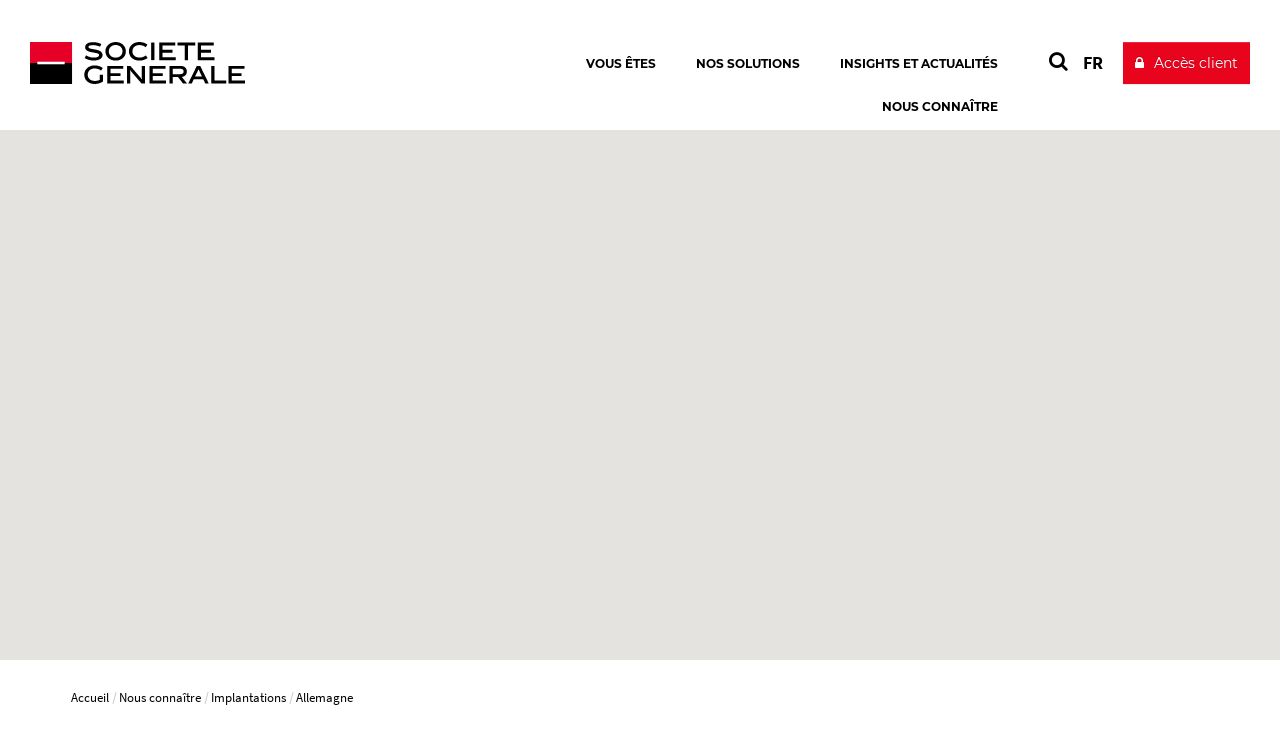

--- FILE ---
content_type: text/html; charset=utf-8
request_url: https://www.securities-services.societegenerale.com/fr/nous-connaitre/implantations/details-pays/country/allemagne/
body_size: 13936
content:
<!DOCTYPE html>
<html dir="ltr" lang="fr-FR">
<head>

<meta charset="utf-8">


<base href="https://www.securities-services.societegenerale.com/">



<meta name="viewport" content="user-scalable=no, initial-scale=1.0, maximum-scale=1, width=device-width" />
<meta name="twitter:card" content="summary" />
<meta name="format-detection" content="telephone=no" />















<title>Allemagne </title><meta name="title" content="Allemagne" />
<!-- HrefLang&Canonic -->
<link rel="alternate" hreflang="fr" href="https://www.securities-services.societegenerale.com/fr/nous-connaitre/implantations/details-pays/country/allemagne/" />
<link rel="alternate" hreflang="de" href="https://www.securities-services.societegenerale.com/de/uber-uns/weltweit/laenderdetails/country/deutschland/" />
<link rel="alternate" hreflang="it" href="https://www.securities-services.societegenerale.com/it/chi-siamo/nostre-sedi/dettagli-del-paese/country/germany-1/" />
<link rel="alternate" hreflang="en" href="https://www.securities-services.societegenerale.com/en/about/locations/country-details/country/germany-1/" />
<link rel="canonical" href="https://www.securities-services.societegenerale.com/fr/nous-connaitre/implantations/details-pays/country/allemagne/"  />
<!-- SocialsMetas -->
<meta property="og:title" content="Allemagne"/>
<meta property="og:site_name" content="Société Générale"/>
<meta property="og:image" content="https://www.securities-services.societegenerale.com//typo3temp/assets/_processed_/7/a/csm_Localisation-header_aea54fa495.webp"/>
<meta property="twitter:card" content="summary_large_image"/>
<meta property="twitter:title" content="Allemagne"/>
<meta property="twitter:image" content="https://www.securities-services.societegenerale.com//typo3temp/assets/_processed_/7/a/csm_Localisation-header_aea54fa495.webp"/>
<meta property="og:url" content="https://www.securities-services.societegenerale.com/fr/nous-connaitre/implantations/details-pays/country/allemagne/"/>
<meta property="twitter:url" content="https://www.securities-services.societegenerale.com/fr/nous-connaitre/implantations/details-pays/country/allemagne/"/>		<meta http-equiv="X-UA-Compatible" content="IE=edge" />
		<meta name="msapplication-config" content="none" /><link rel="apple-touch-icon" href="/typo3conf/ext/bi_template/res/img/sg.jpg" /><meta name="apple-mobile-web-app-title" content="Société Générale" /><meta name="apple-mobile-web-app-status-bar-style" content="default" /><meta name="apple-mobile-web-app-capable" content="yes" /><link rel="author" href="https://plus.google.com/108633454649832462728" /><link rel="alternate" type="application/rss+xml" href="https://feeds.feedburner.com/SGSSEN" title="Société Générale Securities Services - News" /><link rel="alternate" type="application/rss+xml" href="https://feeds.feedburner.com/SGSSEN" title="Société Générale Securities Services - News" /><link rel="alternate" type="application/rss+xml" href="https://feeds.feedburner.com/SGSSEN-videos" title="Société Générale Securities Services - videos" />		<link rel="shortcut icon" href="/typo3conf/ext/bi_template/themes/default/res/favicon/favicon.ico" type="image/x-icon">
		<link rel="icon" href="/typo3conf/ext/bi_template/themes/default/res/favicon/favicon.png" type="image/png">
		<link rel="icon" sizes="32x32" href="/typo3conf/ext/bi_template/themes/default/res/favicon/favicon-32.png" type="image/png">
		<link rel="icon" sizes="64x64" href="/typo3conf/ext/bi_template/themes/default/res/favicon/favicon-64.png" type="image/png">
		<link rel="icon" sizes="96x96" href="/typo3conf/ext/bi_template/themes/default/res/favicon/favicon-96.png" type="image/png">
		<link rel="icon" sizes="196x196" href="/typo3conf/ext/bi_template/themes/default/res/favicon/favicon-196.png" type="image/png">
		<meta name="msapplication-TileImage" content="/typo3conf/ext/bi_template/themes/default/res/favicon/favicon-144.png">
		<meta name="msapplication-TileColor" content="#FFFFFF"><script nonce="i6o+rrvlMXqqCdxWWGnfjQ==" data-move="0">var GBIS = JSON.parse('{"movingLineColor":"#e60028","tracking":{"pageType":false},"lang":"fr","frontend_editing":false}');</script><link rel="preload stylesheet" as="style" href="/typo3conf/ext/bi_template/themes/default/res/css/fonts.css" /><style type="text/css"></style><style type="text/css">.logo, .design2018.transparentHeader.transparentHeader--scrolled .logo{background-image:url("/fileadmin/user_upload/logos/sg_group_2025.svg");} .logoWhite .logo{background-image:url("/fileadmin/user_upload/logos/sg_group_2025-blanc.svg");} </style>
<link rel="alternate" hreflang="en-Us" href="https://www.securities-services.societegenerale.com/en/about/locations/country-details/country/germany-1/"/>
<link rel="alternate" hreflang="fr-FR" href="https://www.securities-services.societegenerale.com/fr/nous-connaitre/implantations/details-pays/country/allemagne/"/>
<link rel="alternate" hreflang="de-DE" href="https://www.securities-services.societegenerale.com/de/uber-uns/weltweit/laenderdetails/country/deutschland/"/>
<link rel="alternate" hreflang="it-IT" href="https://www.securities-services.societegenerale.com/it/chi-siamo/nostre-sedi/dettagli-del-paese/country/germany-1/"/>
<link rel="alternate" hreflang="x-default" href="https://www.securities-services.societegenerale.com/en/about/locations/country-details/country/germany-1/"/>
<link rel="stylesheet" href="/typo3conf/ext/bi_template/themes/default/res/css/styles.css?1768402606" media="all"><link rel="stylesheet" href="/fileadmin/extra_css/1979.css?1718792232" media="all"><link rel="stylesheet" href="/typo3conf/ext/ps_quantumsearch/Resources/Public/css/styles.css?1706549468" media="all"><link rel="stylesheet" type="text/css" href="/typo3temp/themecolorcss/1979-inline260121.css" media="all"></head>
<body class="fullwidth headerOneLine transparentHeader designPb2019 design2018 implantationsSingle page4247">
<noscript><iframe src="https://www.googletagmanager.com/ns.html?id=GTM-WTL5HKW" height="0" width="0" style="display:none;visibility:hidden"></iframe></noscript><!-- _headerOneLine.tmpl (pb2019) -->
<div id="menu_accessible">
	<ul>
		<li><a href="https://www.securities-services.societegenerale.com/fr/nous-connaitre/implantations/details-pays/country/allemagne/#main" id="menu_accessible--main">Aller au contenu</a></li>
		<li><a href="https://www.securities-services.societegenerale.com/fr/nous-connaitre/implantations/details-pays/country/allemagne/#menu-header" id="menu_accessible--menu">Aller au menu</a></li>
		<li><a href="https://www.securities-services.societegenerale.com/fr/nous-connaitre/implantations/details-pays/country/allemagne/#form-search" id="menu_accessible--search">Aller à la recherche</a></li>
	</ul>
</div>

<div class="navmobile" id="navmobile">
	<div class="navmobileSearch"></div>
	<div class="navmobileMenu"></div>
	<div class="navmobileLang" data-label="OTHER LANGUAGES"></div>
</div>






<div class="mainContainer fr">

	<header class="mainHeader mainHeader__oneline" role="banner">

		<div class="topHeader">
			<div class="container">
				<div class="row">
					<div class="col-sm-12">
						<div class="mainLogo" itemscope itemtype="http://schema.org/Organization" >
									<a href="/fr/" itemprop="url" class="my-svg-container " aria-label="Société Générale - aller à la homepage" ><span class="logo"></span><div class="mainLogoBaseline"></div></a>
						</div>
						<nav class="mainHeader--menu" aria-label="navigation principale">
							<ul class="mainMenuOneLine"><li id="itemMenu31730" class="lvl1 theme"><a href="/fr/vous-etes/"><span>Vous êtes</span></a><ul class="mainMenuOneLine__sub"><li id="itemMenu13220" class="lvl1 theme0"><a href="/fr/solutions/gestionnaires-actifs/"><span>Gestionnaires d'Actifs</span></a></li><li id="itemMenu13222" class="lvl1 theme0"><a href="/fr/solutions/investisseurs-institutionnels/"><span>Investisseurs Institutionnels</span></a></li><li id="itemMenu13224" class="lvl1 theme0"><a href="/fr/solutions/gestionnaires-capital-investissement-immobilier-fonds-dettes/"><span>Gestionnaires de Capital Investissement, Immobilier et Fonds de Dettes</span></a></li><li id="itemMenu13228" class="lvl1 theme0"><a href="/fr/solutions/banques-courtiers/"><span>Banques & Courtiers</span></a></li><li id="itemMenu13226" class="lvl1 theme0"><a href="/fr/solutions/emetteurs/"><span>Émetteurs</span></a></li></ul></li><li id="itemMenu12904" class="lvl1 theme0"><a href="/fr/solutions/"><span>Nos solutions</span></a><ul class="mainMenuOneLine__sub"><li id="itemMenu12914" class="lvl1 theme0"><a href="/fr/solutions/services-execution-negociation-ideal/"><span>Services d'exécution et de négociation (I-DEAL)</span></a></li><li id="itemMenu12918" class="lvl1 theme0"><a href="/fr/solutions/services-fonds-alternatifs/"><span>Services aux Fonds Alternatifs et Solutions de Financement</span></a></li><li id="itemMenu24560" class="lvl1 theme"><a href="/fr/solutions/services-aux-fonds-etf/"><span>Services aux fonds ETF</span></a></li><li id="itemMenu27522" class="lvl1 theme"><a href="/fr/solutions/nos-solutions-esg/"><span>Nos solutions ESG</span></a></li><li id="itemMenu28627" class="lvl1 theme"><a href="/fr/solutions/my-sgss/" title="Optimisez vos interactions avec MySGSS, un point d’entrée unique à tous vos services SGSS"><span>MySGSS</span></a></li><li class="mainMenuOneLine__sub__sep"></li><li id="itemMenu13230" class="lvl1 theme0"><a href="/fr/solutions/"><span>Toutes nos solutions</span></a></li></ul></li><li id="itemMenu8622" class="lvl1 theme0"><a href="/fr/insights/"><span>Insights et actualités</span></a><ul class="mainMenuOneLine__sub"><li id="itemMenu29632" class="lvl1 theme"><a href="/fr/insights/enquete-esg-2024/"><span>Enquête ESG 2024</span></a></li><li id="itemMenu25214" class="lvl1 theme"><a href="/fr/insights/"><span>Insights</span></a></li><li id="itemMenu12897" class="lvl1 theme0"><a href="/fr/insights/veille-reglementaire/"><span>Veille réglementaire</span></a></li><li id="itemMenu1985" class="lvl1 theme0"><a href="/fr/insights/espace-presse/"><span>Espace presse</span></a></li><li id="itemMenu12895" class="lvl1 theme0"><a href="/fr/insights/agenda/"><span>Agenda</span></a></li><li id="itemMenu2059" class="lvl1 theme0"><a href="/fr/insights/mediatheque/"><span>Médiathèque</span></a></li></ul></li><li id="itemMenu1989" class="lvl1 theme0"><a href="/fr/nous-connaitre/" aria-current="true"><span>Nous connaître</span></a><ul class="mainMenuOneLine__sub"><li id="itemMenu12942" class="lvl1 theme0"><a href="https://www.securities-services.societegenerale.com/fr/nous-connaitre/#entreprise"><span>Entreprise</span></a></li><li id="itemMenu12944" class="lvl1 theme0"><a href="https://www.securities-services.societegenerale.com/fr/nous-connaitre/#clients"><span>Nos clients</span></a></li><li id="itemMenu1986" class="lvl1 theme0"><a href="/fr/nous-connaitre/implantations/" aria-current="true"><span>Implantations</span></a></li><li id="itemMenu12987" class="lvl1 theme0"><a href="https://www.securities-services.societegenerale.com/fr/nous-connaitre/#gouvernance"><span>Gouvernance</span></a></li><li id="itemMenu12948" class="lvl1 theme0"><a href="https://www.securities-services.societegenerale.com/fr/nous-connaitre/#nousrejoindre"><span>Nous rejoindre</span></a></li><li id="itemMenu12946" class="lvl1 theme0"><a href="https://www.securities-services.societegenerale.com/fr/nous-connaitre/#recompensesetcertifications"><span>Certifications</span></a></li></ul></li></ul>
						</nav>
						<div class="actionsMenu">
							<div class="search actionsMenuItem" id="form-search"  role="search">
								
        <!-- case 3 : Quantum -->
        <div id="sb-search" class="sb-search sb-search--qwant">
            <a class="searchQwantum" href="/fr/resultats-recherche/">
                <span class="searchQwantum__label">Rechercher avec Quantum</span>
                <span class="fa fa-search"></span>
            </a>
        </div>
    









							</div>
							<div class="langList actionsMenuItem" aria-haspopup="true"><div id="langueSwitcherForm"><ul><li><a lang="fr" data-idlang="2" aria-label="Voir le site en Français" title="Français" href="/fr/nous-connaitre/implantations/details-pays/country/allemagne/" class="anim__underline act" aria-current="page">FR</a></li><li><a lang="en" data-idlang="0" aria-label="Voir le site en English" title="English" href="/en/about/locations/country-details/country/germany-1/" class="anim__underline">EN</a></li><li><a lang="it" data-idlang="8" aria-label="Voir le site en Italian" title="Italian" href="/it/chi-siamo/nostre-sedi/dettagli-del-paese/country/germany-1/" class="anim__underline">IT</a></li><li><a lang="de" data-idlang="3" aria-label="Voir le site en Deutsch" title="Deutsch" href="/de/uber-uns/weltweit/laenderdetails/country/deutschland/" class="anim__underline">DE</a></li></ul></div></div>
							<div class="clientBtn"><div class="mobileBaseline"></div><div id="clientBtnDropDown">		<a 
									href="https://www.securities-services.societegenerale.com/fr/connexion-sgmarkets/" 
									target="_blank" 
									onclick='ga("send", {"hitType" : "event","eventCategory" : "Client button","eventAction" : "click","eventLabel" : "Accès client"});'
									title="Accès client : Accès client " 
									class="btn btn-primary"><span>Accès client</span></a></div></div>
						</div>
						<div class="menuButton">
							<button class="bt-menu-trigger" aria-expanded="false" aria-controls="navmobile"><strong class="accessi">menu</strong><span></span></button>
						</div>
					</div>
				</div>
			</div>
			
		</div>

	</header>
<!-- fullwide.withheader2018.tmpl -->
<main id="main" role="main">

	

	<div class="contentHeader" >
		<div class="container"><div data-anchor="#c20358" class="ttcContent  default" >
<div id="c20358" class="frame frame-default frame-type-list frame-layout-0"><a id="c69434"></a><!--

		BEGIN: Content of extension "bi_sg_implantations", plugin "tx_bisgimplantations_pi1"

	--><div class="tx-bisgimplantations-pi1"><!--

		BEGIN: Content of extension "bi_sg_implantations", plugin "tx_bisgimplantations_pi1"

	--><div class="tx-bisgimplantations-pi1"><!-- Template gmap --><div class="mainGmapContainer noboxed"><div class="mainGmap mainGmap--country mainGmap--mini" id="mainGmap" aria-hidden="true" tabindex="-1" aria-label="Carte : Allemagne"></div></div></div><!-- END: Content of extension "bi_sg_implantations", plugin "tx_bisgimplantations_pi1" --></div><!-- END: Content of extension "bi_sg_implantations", plugin "tx_bisgimplantations_pi1" --></div>

</div></div>
	</div>


	<div class="zonetitre ">
		<div class="container maincontainer">
			<div class="row zonetitre__rootline">
				<div class="col-md-12">
					<nav aria-label="Fil d'Ariane"><ol class="rootline-menu breadcrumb" itemscope itemtype="https://schema.org/BreadcrumbList"><li itemprop="itemListElement" itemscope itemtype="https://schema.org/ListItem" class="first"><a href="/fr/" itemscope itemprop="item" itemtype="https://schema.org/WebPage"><span itemprop="name">Accueil</span></a><meta itemprop="position" content="1"></li><li  itemprop="itemListElement" itemscope itemtype="https://schema.org/ListItem"><a href="/fr/nous-connaitre/" itemscope itemprop="item" itemtype="https://schema.org/WebPage"><span itemprop="name">Nous connaître</span></a><meta itemprop="position" content="2"></li><li  itemprop="itemListElement" itemscope itemtype="https://schema.org/ListItem"><a href="/fr/nous-connaitre/implantations/" itemscope itemprop="item" itemtype="https://schema.org/WebPage"><span itemprop="name">Implantations</span></a><meta itemprop="position" content="3"></li><li aria-current="page" itemprop="itemListElement" itemscope itemtype="https://schema.org/ListItem"><span itemprop="name">Allemagne</span><meta itemprop="position" content="4"></li></ol></nav>
				</div>
			</div>
			<div class="row zonetitre__socials" >
				<div class="col-md-12" >
					
				</div>
			</div>
			<div class="row zonetitre__title">
				<div class="col-md-12" role="main">
					<h1 class="mainTitle">Allemagne</h1>
					
				</div>
			</div>
			
		</div><!-- fin de maincontainer -->
	</div><!-- fint zonetitre-->


	

	<div class="container container_fullwide content">
		<div class="row">
			<div class="col-md-12 mainCol" role="main">
				<div class="containerContent">
					<div data-anchor="#c20359" class="ttcContent  default" >
<div id="c20359" class="frame frame-default frame-type-list frame-layout-0"><a id="c69440"></a><!--

		BEGIN: Content of extension "bi_sg_implantations", plugin "tx_bisgimplantations_pi1"

	--><div class="tx-bisgimplantations-pi1"><div class="mapDescCountry" xmlns:f="http://www.w3.org/1999/html"><div class="mapDescCountry__content"><p class="bodytext">Avec une expérience de plus de 50 ans en administration de fonds, Société Générale Securities Services (SGSS) est représenté en &nbsp;Allemagne, à Francfort.</p><p class="bodytext">SGSS en Allemagne est fournisseur de services pour les <a href="/fr/solutions/gestionnaires-actifs/">gestionnaires d’actifs</a> allemands et internationaux, ainsi que des sociétés d’assurances et <a href="/fr/solutions/investisseurs-institutionnels/">investisseurs institutionnels</a>. SGSS propose une large gamme de services : services de conservation (<a href="/fr/solutions/conservation-locale/">conservation locale</a> et <a href="/fr/solutions/conservation-globale/">globale</a>), <a href="/fr/solutions/services-fonds/">administration de fonds</a>, <a href="/fr/front-back-outsourcing-crosswise/">front</a> et <a href="/fr/solutions/externalisation-middle-office/">middle office</a>, <a href="/fr/solutions/analytics-reporting/">analytics</a>, gestion des liquidités et <a href="/fr/solutions/emetteurs/">services aux émetteurs</a>.</p></div><h2 class="section">Nos bureaux</h2><div class="mapDescCountry__villes"><div class="mapDescCountry__ville"  itemscope itemtype="http://schema.org/Person"><div class="mapDescCountry__ville__img" style="background-image: url(/typo3temp/assets/_processed_/8/8/csm_Pressefoto_Garden_Tower_a46be59591.jpg);"></div><div class="mapDescCountry__ville__content"><h3 itemprop="name"><a href="https://www.securities-services.societegenerale.com//fr/nous-connaitre/implantations/nos-implantations/office/frankfurt-2/">SGSS c/o Societe Generale S.A., Frankfurt Branch</a></h3><div class="mapDescCountry__adress"><div itemprop="address" itemscope itemtype="http://schema.org/PostalAddress"><div itemprop="streetAddress">
                            Sales SGSS Germany
                            <br />Neue Mainzer Straße 46-50
                        </div><div><span itemprop="postalCode">60311</span><span itemprop="addressLocality"> Frankfurt am Main</span></div></div><div itemprop="telephone">+49 (0) 69 7174 0</div></div><div></div><div class="mapDescCountry__villes__btnContact btn btn-primary" data-uid="266">Contactez-nous</div></div></div></div></div></div><!-- END: Content of extension "bi_sg_implantations", plugin "tx_bisgimplantations_pi1" --></div>

</div><div data-anchor="#c69426" class="ttcContent new_form default" >
<div id="c69426" class="frame frame-default frame-type-list frame-layout-0"><a id="c122156"></a><div class="tx-powermail"><div class="container-fluid"><form data-powermail-validate="data-powermail-validate" data-validate="html5" enctype="multipart/form-data" name="field" class="powermail_form powermail_form_22 nolabel  " action="/fr/nous-connaitre/implantations/details-pays/country/allemagne/?tx_powermail_pi1%5Baction%5D=create&amp;tx_powermail_pi1%5Bcontroller%5D=Form&amp;cHash=d8d93aef1249d08c6275903da1a27e0b#c69426" method="post"><div><input type="hidden" name="tx_powermail_pi1[__referrer][@extension]" value="Powermail" /><input type="hidden" name="tx_powermail_pi1[__referrer][@controller]" value="Form" /><input type="hidden" name="tx_powermail_pi1[__referrer][@action]" value="form" /><input type="hidden" name="tx_powermail_pi1[__referrer][arguments]" value="YTowOnt95083deeaa07fb94583ffa6f7aa23164d00fb3b8c" /><input type="hidden" name="tx_powermail_pi1[__referrer][@request]" value="{&quot;@extension&quot;:&quot;Powermail&quot;,&quot;@controller&quot;:&quot;Form&quot;,&quot;@action&quot;:&quot;form&quot;}81a2a62cbe8f6280dd6bfc91663a4d33b0325496" /><input type="hidden" name="tx_powermail_pi1[__trustedProperties]" value="{&quot;field&quot;:{&quot;lastname&quot;:1,&quot;firstname&quot;:1,&quot;yourjobtitle&quot;:1,&quot;company&quot;:1,&quot;country&quot;:1,&quot;email&quot;:1,&quot;yourmessage&quot;:1,&quot;marker&quot;:[1],&quot;__hp&quot;:1},&quot;mail&quot;:{&quot;form&quot;:1}}7de12bde870567c4c35dc8a2ebe5b0fa91673419" /></div><fieldset class="powermail_fieldset powermail_fieldset_44 halfUser"><legend class="powermail_legend">Contact</legend><div class="powermail_fieldwrap powermail_fieldwrap_type_text powermail_fieldwrap_marker  "><div class="powermail_field ">
		* Champs obligatoires
	</div></div><div class="powermail_fieldwrap powermail_fieldwrap_type_input powermail_fieldwrap_lastname  "><div class="input input--hoshi"><!--<div class="powermail_field">--><input required="required" aria-required="true" data-powermail-required-message="Ce champ doit être complété!" class="powermail_input input__field input__field--hoshi  " id="powermail_field_lastname" type="text" name="tx_powermail_pi1[field][lastname]" value="" /><!-- </div> --><label for="powermail_field_lastname" class="input__label input__label--hoshi input__label--hoshi-color-1 powermail_label" title=""><span class="input__label-content input__label-content--hoshi">
            Nom<span class="mandatory">*</span></span></label></div></div><div class="powermail_fieldwrap powermail_fieldwrap_type_input powermail_fieldwrap_firstname  "><div class="input input--hoshi"><!--<div class="powermail_field">--><input required="required" aria-required="true" data-powermail-required-message="Ce champ doit être complété!" class="powermail_input input__field input__field--hoshi  " id="powermail_field_firstname" type="text" name="tx_powermail_pi1[field][firstname]" value="" /><!-- </div> --><label for="powermail_field_firstname" class="input__label input__label--hoshi input__label--hoshi-color-1 powermail_label" title=""><span class="input__label-content input__label-content--hoshi">
            Prénom<span class="mandatory">*</span></span></label></div></div><div class="powermail_fieldwrap powermail_fieldwrap_type_input powermail_fieldwrap_yourjobtitle  "><div class="input input--hoshi"><!--<div class="powermail_field">--><input required="required" aria-required="true" data-powermail-required-message="Ce champ doit être complété!" class="powermail_input input__field input__field--hoshi  " id="powermail_field_yourjobtitle" type="text" name="tx_powermail_pi1[field][yourjobtitle]" value="" /><!-- </div> --><label for="powermail_field_yourjobtitle" class="input__label input__label--hoshi input__label--hoshi-color-1 powermail_label" title=""><span class="input__label-content input__label-content--hoshi">
            Votre fonction<span class="mandatory">*</span></span></label></div></div><div class="powermail_fieldwrap powermail_fieldwrap_type_input powermail_fieldwrap_company  "><div class="input input--hoshi"><!--<div class="powermail_field">--><input required="required" aria-required="true" data-powermail-required-message="Ce champ doit être complété!" class="powermail_input input__field input__field--hoshi  " id="powermail_field_company" type="text" name="tx_powermail_pi1[field][company]" value="" /><!-- </div> --><label for="powermail_field_company" class="input__label input__label--hoshi input__label--hoshi-color-1 powermail_label" title=""><span class="input__label-content input__label-content--hoshi">
            Société<span class="mandatory">*</span></span></label></div></div><div class="powermail_fieldwrap powermail_fieldwrap_type_select powermail_fieldwrap_country  "><label for="powermail_field_country" class="powermail_label" title="">
        Pays
    </label><div class="powermail_field"><select class="powermail_select  " id="powermail_field_country" name="tx_powermail_pi1[field][country]"><option value="- Sélectionnez votre pays -">- Sélectionnez votre pays -</option><option value="Afghanistan">Afghanistan</option><option value="Albanie">Albanie</option><option value="Algérie">Algérie</option><option value="Andorre">Andorre</option><option value="Angola">Angola</option><option value="Antigua-et-Barbuda">Antigua-et-Barbuda</option><option value="Argentine">Argentine</option><option value="Arménie">Arménie</option><option value="Australie">Australie</option><option value="Autriche">Autriche</option><option value="Azerbaïdjan">Azerbaïdjan</option><option value="Bahamas">Bahamas</option><option value="Bahrein">Bahrein</option><option value="Bangladesh">Bangladesh</option><option value="Barbade">Barbade</option><option value="Biélorussie">Biélorussie</option><option value="Belgique">Belgique</option><option value="Belize">Belize</option><option value="Bénin">Bénin</option><option value="Bhoutan">Bhoutan</option><option value="Bolivie">Bolivie</option><option value="Bosnie Herzégovine">Bosnie Herzégovine</option><option value="Botswana">Botswana</option><option value="Brésil">Brésil</option><option value="Brunei">Brunei</option><option value="Bulgarie">Bulgarie</option><option value="Burkina Faso">Burkina Faso</option><option value="Birmanie">Birmanie</option><option value="Burundi">Burundi</option><option value="Cambodge">Cambodge</option><option value="Cameroun">Cameroun</option><option value="Canada">Canada</option><option value="Cap-Vert">Cap-Vert</option><option value="République centrafricaine">République centrafricaine</option><option value="Tchad">Tchad</option><option value="Chili">Chili</option><option value="Chine">Chine</option><option value="Colombie">Colombie</option><option value="Les Comores">Les Comores</option><option value="les Îles Cook">les Îles Cook</option><option value="Costa Rica">Costa Rica</option><option value="Croatie">Croatie</option><option value="Cuba">Cuba</option><option value="Chypre">Chypre</option><option value="République Tchèque">République Tchèque</option><option value="Danemark">Danemark</option><option value="Djibouti">Djibouti</option><option value="La Dominique">La Dominique</option><option value="République Dominicaine">République Dominicaine</option><option value="Timor oriental">Timor oriental</option><option value="Équateur">Équateur</option><option value="Egypte">Egypte</option><option value="Guinée Équatoriale">Guinée Équatoriale</option><option value="Érythrée">Érythrée</option><option value="Estonie">Estonie</option><option value="Ethiopie">Ethiopie</option><option value="Fidji">Fidji</option><option value="Finlande">Finlande</option><option value="France">France</option><option value="Gabon">Gabon</option><option value="Gambie">Gambie</option><option value="Géorgie">Géorgie</option><option value="Allemagne">Allemagne</option><option value="Ghana">Ghana</option><option value="Grèce">Grèce</option><option value="Grenade">Grenade</option><option value="Guatemala">Guatemala</option><option value="Guinée">Guinée</option><option value="Guinée Bissau">Guinée Bissau</option><option value="Guyane">Guyane</option><option value="Haïti">Haïti</option><option value="Honduras">Honduras</option><option value="Hongrie">Hongrie</option><option value="Islande">Islande</option><option value="Inde">Inde</option><option value="Indonésie">Indonésie</option><option value="Iran">Iran</option><option value="Irak">Irak</option><option value="Irlande">Irlande</option><option value="Israël">Israël</option><option value="Italie">Italie</option><option value="Côte d&#039;Ivoire">Côte d&#039;Ivoire</option><option value="Jamaïque">Jamaïque</option><option value="Japon">Japon</option><option value="Jordan">Jordan</option><option value="Kazakhstan">Kazakhstan</option><option value="Kenya">Kenya</option><option value="Kiribati">Kiribati</option><option value="Koweït">Koweït</option><option value="Kirghizistan">Kirghizistan</option><option value="Laos">Laos</option><option value="Lettonie">Lettonie</option><option value="Liban">Liban</option><option value="Lesotho">Lesotho</option><option value="Liberia">Liberia</option><option value="Libye">Libye</option><option value="Liechtenstein">Liechtenstein</option><option value="Lituanie">Lituanie</option><option value="Luxembourg">Luxembourg</option><option value="Macédoine">Macédoine</option><option value="Madagascar">Madagascar</option><option value="Malawi">Malawi</option><option value="Malaisie">Malaisie</option><option value="Maldives">Maldives</option><option value="Mali">Mali</option><option value="Malte">Malte</option><option value="Iles Marshall">Iles Marshall</option><option value="Mauritanie">Mauritanie</option><option value="Maurice">Maurice</option><option value="Mexique">Mexique</option><option value="Micronésie">Micronésie</option><option value="La Moldavie">La Moldavie</option><option value="Monaco">Monaco</option><option value="Mongolie">Mongolie</option><option value="Monténégro">Monténégro</option><option value="Maroc">Maroc</option><option value="Mozambique">Mozambique</option><option value="Namibie">Namibie</option><option value="Nauru">Nauru</option><option value="Népal">Népal</option><option value="Pays-Bas">Pays-Bas</option><option value="Nouvelle-Zélande">Nouvelle-Zélande</option><option value="Nicaragua">Nicaragua</option><option value="Niger">Niger</option><option value="Nigeria">Nigeria</option><option value="Niue">Niue</option><option value="Corée du Nord">Corée du Nord</option><option value="Norvège">Norvège</option><option value="Oman">Oman</option><option value="Pakistan">Pakistan</option><option value="Palau">Palau</option><option value="Palestine">Palestine</option><option value="Panama">Panama</option><option value="Le Paraguay">Le Paraguay</option><option value="Pérou">Pérou</option><option value="Philippines">Philippines</option><option value="Pologne">Pologne</option><option value="le Portugal">le Portugal</option><option value="Qatar">Qatar</option><option value="République du Congo">République du Congo</option><option value="Roumanie">Roumanie</option><option value="Russie">Russie</option><option value="Rwanda">Rwanda</option><option value="Saint-Vincent-et-les-Grenadines">Saint-Vincent-et-les-Grenadines</option><option value="Salvador">Salvador</option><option value="Samoa">Samoa</option><option value="Saint Marin">Saint Marin</option><option value="Sao Tomé et Principe">Sao Tomé et Principe</option><option value="Arabie Saoudite">Arabie Saoudite</option><option value="Sénégal">Sénégal</option><option value="Serbie">Serbie</option><option value="les Seychelles">les Seychelles</option><option value="Sierra Leone">Sierra Leone</option><option value="Singapour">Singapour</option><option value="Slovaquie">Slovaquie</option><option value="La Slovénie">La Slovénie</option><option value="Salomon">Salomon</option><option value="Somalie">Somalie</option><option value="Afrique du Sud">Afrique du Sud</option><option value="Corée du Sud">Corée du Sud</option><option value="Soudan du sud">Soudan du sud</option><option value="Espagne">Espagne</option><option value="Sri Lanka">Sri Lanka</option><option value="Saint-Kitts-et-Nevis">Saint-Kitts-et-Nevis</option><option value="Sainte Lucie">Sainte Lucie</option><option value="Soudan">Soudan</option><option value="Suriname">Suriname</option><option value="Swaziland">Swaziland</option><option value="Suède">Suède</option><option value="Suisse">Suisse</option><option value="Syrie">Syrie</option><option value="Tadjikistan">Tadjikistan</option><option value="Tanzanie">Tanzanie</option><option value="Thaïlande">Thaïlande</option><option value="Aller">Aller</option><option value="Tonga">Tonga</option><option value="Trinité-et-Tobago">Trinité-et-Tobago</option><option value="Tunisie">Tunisie</option><option value="dinde">dinde</option><option value="Turkménistan">Turkménistan</option><option value="Tuvalu">Tuvalu</option><option value="Ouganda">Ouganda</option><option value="Ukraine">Ukraine</option><option value="Emirats Arabes Unis">Emirats Arabes Unis</option><option value="Royaume-Uni">Royaume-Uni</option><option value="États-Unis">États-Unis</option><option value="Uruguay">Uruguay</option><option value="Ouzbékistan">Ouzbékistan</option><option value="Vanuatu">Vanuatu</option><option value="Vatican">Vatican</option><option value="Venezuela">Venezuela</option><option value="Vietnam">Vietnam</option><option value="Yémen">Yémen</option><option value="Zambie">Zambie</option><option value="Zimbabwe">Zimbabwe</option></select></div></div><div class="powermail_fieldwrap powermail_fieldwrap_type_typoscript powermail_fieldwrap_uid  "><div class="powermail_field "><div class="tx_powermail_pi1_human"><input type="text" name="tx_powermail_pi1[human]" value="" tabindex="-1" /></div><input type="hidden" class="pw__field--impUid" name="tx_powermail_pi1[pmImpUid]" value="0" /></div></div></fieldset><fieldset class="powermail_fieldset powermail_fieldset_45 halfMessage"><legend class="powermail_legend">Votre message</legend><div class="powermail_fieldwrap powermail_fieldwrap_type_input powermail_fieldwrap_email  "><div class="input input--hoshi"><!--<div class="powermail_field">--><input required="required" aria-required="true" data-powermail-required-message="Ce champ doit être complété!" data-powermail-error-message="Ceci n&#039;est pas une adresse e-mail valide ! (l&#039;email doit etre de la forme email@domain.com)" class="powermail_input input__field input__field--hoshi  " id="powermail_field_email" type="email" name="tx_powermail_pi1[field][email]" value="" /><!-- </div> --><label for="powermail_field_email" class="input__label input__label--hoshi input__label--hoshi-color-1 powermail_label" title=""><span class="input__label-content input__label-content--hoshi">
            Email<span class="mandatory">*</span><span class="placeholder">(email@domain.com)</span></span></label></div></div><div class="powermail_fieldwrap powermail_fieldwrap_type_textarea powermail_fieldwrap_yourmessage  "><label for="powermail_field_yourmessage" class="powermail_label" title="">
        Votre message<span class="mandatory">*</span></label><div class="powermail_field"><textarea required="required" aria-required="true" data-powermail-required-message="Ce champ doit être complété!" rows="1" cols="20" class="powermail_textarea  " id="powermail_field_yourmessage" name="tx_powermail_pi1[field][yourmessage]"></textarea></div></div><div class="powermail_fieldwrap powermail_fieldwrap_type_check powermail_fieldwrap_marker  "><label class="powermail_label" title="">
		Information importante
	</label><div class="powermail_field"><div class="checkbox "><label for="powermail_field_marker_1"><input type="hidden" name="tx_powermail_pi1[field][marker]" value="" /><input data-powermail-errors-container=".powermail_field_error_container_marker" data-powermail-class-handler=".powermail_fieldwrap_marker &gt; div &gt; div" class="powermail_checkbox powermail_checkbox_1648" id="powermail_field_marker_1" type="checkbox" name="tx_powermail_pi1[field][marker][]" value="En remplissant ce formulaire de contact, Société Générale collecte vos données personnelles qui sont traitées par des moyens automatisés. Vos données personnelles sont nécessaires à des fins de marketing direct. Vous avez le droit de vous opposer à tout moment au traitement de vos données personnelles dans un but marketing." />
					En remplissant ce formulaire de contact, Société Générale collecte vos données personnelles qui sont traitées par des moyens automatisés. Vos données personnelles sont nécessaires à des fins de marketing direct. Vous avez le droit de vous opposer à tout moment au traitement de vos données personnelles dans un but marketing.
				</label></div><div class="powermail_field_error_container powermail_field_error_container_marker"></div></div></div><div class="powermail_fieldwrap powermail_fieldwrap_type_submit powermail_fieldwrap_submit  "><div class="powermail_field "><input class="powermail_submit" type="submit" value="Envoyer" /><i class="fa fa-refresh fa-spin loader"></i></div></div><div class="powermail_fieldwrap powermail_fieldwrap_type_typoscript powermail_fieldwrap_uid  "><div class="powermail_field "><div class="tx_powermail_pi1_human"><input type="text" name="tx_powermail_pi1[human]" value="" tabindex="-1" /></div><input type="hidden" class="pw__field--impUid" name="tx_powermail_pi1[pmImpUid]" value="0" /></div></div></fieldset><input class="powermail_form_uid" type="hidden" name="tx_powermail_pi1[mail][form]" value="22" /><div style="margin-left: -99999px; position: absolute;"><label for="powermail_hp_22">
			Ne remplissez pas ce champ!
		</label><input autocomplete="off" aria-hidden="true" id="powermail_hp_22" tabindex="-1" type="text" name="tx_powermail_pi1[field][__hp]" value="" /></div></form></div></div>
</div>

</div><div data-anchor="#c58129" class="ttcContent  default" >
<div id="c58129" class="frame frame-default frame-type-list frame-layout-0"><div class="products-list">


    
            <h2 class="section">Nos solutions</h2>
        




    <div class="products-list__menu">

        
            <div class="products-list__menu__item  client221 p76 c132 p1401 c15 p97 p1810 c17 p66 p77 p58 p74 p73 p72 p71 c134 p70 p64 p78 p65 p61">
                <div class="dce_buttonslink_element  client221 p76 c132 p1401 c15 p97 p1810 c17 p66 p77 p58 p74 p73 p72 p71 c134 p70 p64 p78 p65 p61">
                    <div class="dce_buttonslink_element_inner" style="border-color:#f54500">
                        <div class="dce_buttonslink_element_header">
                            <a href="/fr/solutions/services-fonds/" aria-label="Services aux fonds"><p style="display:none">Services aux fonds</p></a>
                            <div class="dce_buttonslink_element_header_content">
                                <div class="dce_buttonslink_element_header_content_title">Services aux fonds</div>
                            </div>
                            <i class="fa fa-arrow-right"></i>
                        </div>
                    </div>
                </div>
            </div>
        
            <div class="products-list__menu__item  client223 p76 c132 p1401 c15 p97 p1810 c17 p66 p77 p58 p74 p73 p72 p71 c134 p70 p64 p78 p65 p61">
                <div class="dce_buttonslink_element  client223 p76 c132 p1401 c15 p97 p1810 c17 p66 p77 p58 p74 p73 p72 p71 c134 p70 p64 p78 p65 p61">
                    <div class="dce_buttonslink_element_inner" style="border-color:#8f7a90">
                        <div class="dce_buttonslink_element_header">
                            <a href="/fr/solutions/services-fonds-alternatifs/" aria-label="Services aux Fonds Alternatifs et Solutions de Financement"><p style="display:none">Services aux Fonds Alternatifs et Solutions de Financement</p></a>
                            <div class="dce_buttonslink_element_header_content">
                                <div class="dce_buttonslink_element_header_content_title">Services aux Fonds Alternatifs et Solutions de Financement</div>
                            </div>
                            <i class="fa fa-arrow-right"></i>
                        </div>
                    </div>
                </div>
            </div>
        
            <div class="products-list__menu__item  client221 client222 client223 client232 client237 p76 c132 p1401 c15 p97 p1810 c17 p66 p77 p58 p74 p73 p72 p71 c134 p70 p64 p78 p65 p61">
                <div class="dce_buttonslink_element  client221 client222 client223 client232 client237 p76 c132 p1401 c15 p97 p1810 c17 p66 p77 p58 p74 p73 p72 p71 c134 p70 p64 p78 p65 p61">
                    <div class="dce_buttonslink_element_inner" style="border-color:#ffa02d">
                        <div class="dce_buttonslink_element_header">
                            <a href="/fr/solutions/conservation-globale/" aria-label="Conservation globale"><p style="display:none">Conservation globale</p></a>
                            <div class="dce_buttonslink_element_header_content">
                                <div class="dce_buttonslink_element_header_content_title">Conservation globale</div>
                            </div>
                            <i class="fa fa-arrow-right"></i>
                        </div>
                    </div>
                </div>
            </div>
        
            <div class="products-list__menu__item  client237 p76 c132 p1401 c15 p97 p66 p77 p542 p58 c17 p74 p73 p72 p71 c134 p70 p64 p78 p65 p61">
                <div class="dce_buttonslink_element  client237 p76 c132 p1401 c15 p97 p66 p77 p542 p58 c17 p74 p73 p72 p71 c134 p70 p64 p78 p65 p61">
                    <div class="dce_buttonslink_element_inner" style="border-color:#e1648c">
                        <div class="dce_buttonslink_element_header">
                            <a href="/fr/solutions/conservation-locale/" aria-label="Conservation locale"><p style="display:none">Conservation locale</p></a>
                            <div class="dce_buttonslink_element_header_content">
                                <div class="dce_buttonslink_element_header_content_title">Conservation locale</div>
                            </div>
                            <i class="fa fa-arrow-right"></i>
                        </div>
                    </div>
                </div>
            </div>
        
            <div class="products-list__menu__item  client221 client222 p76 c132 p1401 c15 p97 p1810 c17 p66 p77 p58 p74 p73 p72 p71 c134 p70 p64 p78 p65 p61">
                <div class="dce_buttonslink_element  client221 client222 p76 c132 p1401 c15 p97 p1810 c17 p66 p77 p58 p74 p73 p72 p71 c134 p70 p64 p78 p65 p61">
                    <div class="dce_buttonslink_element_inner" style="border-color:#9e9e9e">
                        <div class="dce_buttonslink_element_header">
                            <a href="/fr/front-back-outsourcing-crosswise/" aria-label="Externalisation front-to-back (CrossWise)"><p style="display:none">Externalisation front-to-back (CrossWise)</p></a>
                            <div class="dce_buttonslink_element_header_content">
                                <div class="dce_buttonslink_element_header_content_title">Externalisation front-to-back (CrossWise)</div>
                            </div>
                            <i class="fa fa-arrow-right"></i>
                        </div>
                    </div>
                </div>
            </div>
        
            <div class="products-list__menu__item  client221 client222 client223 client232 client237 p76 c132 p1401 c15 p97 p1810 c17 p66 p77 p58 p74 p73 p72 p71 c134 p70 p64 p78 p65 p61">
                <div class="dce_buttonslink_element  client221 client222 client223 client232 client237 p76 c132 p1401 c15 p97 p1810 c17 p66 p77 p58 p74 p73 p72 p71 c134 p70 p64 p78 p65 p61">
                    <div class="dce_buttonslink_element_inner" style="border-color:#64a0c8">
                        <div class="dce_buttonslink_element_header">
                            <a href="/fr/solutions/services-execution-negociation-ideal/" aria-label="Services d&#039;exécution et de négociation (I-DEAL)"><p style="display:none">Services d&#039;exécution et de négociation (I-DEAL)</p></a>
                            <div class="dce_buttonslink_element_header_content">
                                <div class="dce_buttonslink_element_header_content_title">Services d&#039;exécution et de négociation (I-DEAL)</div>
                            </div>
                            <i class="fa fa-arrow-right"></i>
                        </div>
                    </div>
                </div>
            </div>
        
            <div class="products-list__menu__item  client221 client222 p76 c132 p1401 c15 p97 p1810 c17 p66 p77 p58 p74 p73 p72 p71 c134 p70 p64 p78 p65 p61">
                <div class="dce_buttonslink_element  client221 client222 p76 c132 p1401 c15 p97 p1810 c17 p66 p77 p58 p74 p73 p72 p71 c134 p70 p64 p78 p65 p61">
                    <div class="dce_buttonslink_element_inner" style="border-color:#f54500">
                        <div class="dce_buttonslink_element_header">
                            <a href="/fr/solutions/externalisation-middle-office/" aria-label="Externalisation du Middle Office"><p style="display:none">Externalisation du Middle Office</p></a>
                            <div class="dce_buttonslink_element_header_content">
                                <div class="dce_buttonslink_element_header_content_title">Externalisation du Middle Office</div>
                            </div>
                            <i class="fa fa-arrow-right"></i>
                        </div>
                    </div>
                </div>
            </div>
        
            <div class="products-list__menu__item  client221 client222 p76 c132 p1401 c15 p97 p1810 c17 p66 p77 p58 p74 p73 p72 p71 c134 p70 p64 p78 p65 p61">
                <div class="dce_buttonslink_element  client221 client222 p76 c132 p1401 c15 p97 p1810 c17 p66 p77 p58 p74 p73 p72 p71 c134 p70 p64 p78 p65 p61">
                    <div class="dce_buttonslink_element_inner" style="border-color:#8f7a90">
                        <div class="dce_buttonslink_element_header">
                            <a href="/fr/solutions/plateforme-gestion-portefeuilles/" aria-label="Plateforme de gestion de portefeuilles (PMS)"><p style="display:none">Plateforme de gestion de portefeuilles (PMS)</p></a>
                            <div class="dce_buttonslink_element_header_content">
                                <div class="dce_buttonslink_element_header_content_title">Plateforme de gestion de portefeuilles (PMS)</div>
                            </div>
                            <i class="fa fa-arrow-right"></i>
                        </div>
                    </div>
                </div>
            </div>
        
            <div class="products-list__menu__item  client221 client223 p76 c132 p1401 c15 p97 p1810 c17 p66 p77 p58 p74 p73 p72 p71 c134 p70 p64 p78 p65 p61">
                <div class="dce_buttonslink_element  client221 client223 p76 c132 p1401 c15 p97 p1810 c17 p66 p77 p58 p74 p73 p72 p71 c134 p70 p64 p78 p65 p61">
                    <div class="dce_buttonslink_element_inner" style="border-color:#8f7a90">
                        <div class="dce_buttonslink_element_header">
                            <a href="/fr/solutions/distribution-fonds/" aria-label="Distribution de fonds"><p style="display:none">Distribution de fonds</p></a>
                            <div class="dce_buttonslink_element_header_content">
                                <div class="dce_buttonslink_element_header_content_title">Distribution de fonds</div>
                            </div>
                            <i class="fa fa-arrow-right"></i>
                        </div>
                    </div>
                </div>
            </div>
        
            <div class="products-list__menu__item  client221 client223 p76 c132 p1401 c15 p97 p1810 c17 p66 p77 p58 p74 p73 p72 p71 c134 p70 p64 p343 c102 p78 p65 p61">
                <div class="dce_buttonslink_element  client221 client223 p76 c132 p1401 c15 p97 p1810 c17 p66 p77 p58 p74 p73 p72 p71 c134 p70 p64 p343 c102 p78 p65 p61">
                    <div class="dce_buttonslink_element_inner" style="border-color:#ffa02d">
                        <div class="dce_buttonslink_element_header">
                            <a href="/fr/solutions/services-aux-fonds-etf/" aria-label="Services aux fonds ETF"><p style="display:none">Services aux fonds ETF</p></a>
                            <div class="dce_buttonslink_element_header_content">
                                <div class="dce_buttonslink_element_header_content_title">Services aux fonds ETF</div>
                            </div>
                            <i class="fa fa-arrow-right"></i>
                        </div>
                    </div>
                </div>
            </div>
        
            <div class="products-list__menu__item  client237 p76 c132 p1810 c17 p66 p77 p74 p73 p72 p71 c134 p64 p78 p65">
                <div class="dce_buttonslink_element  client237 p76 c132 p1810 c17 p66 p77 p74 p73 p72 p71 c134 p64 p78 p65">
                    <div class="dce_buttonslink_element_inner" style="border-color:#e1648c">
                        <div class="dce_buttonslink_element_header">
                            <a href="/fr/solutions/global-broker-services/" aria-label="Services de Compensation et de Conservation pour les banques et les courtiers"><p style="display:none">Services de Compensation et de Conservation pour les banques et les courtiers</p></a>
                            <div class="dce_buttonslink_element_header_content">
                                <div class="dce_buttonslink_element_header_content_title">Services de Compensation et de Conservation pour les banques et les courtiers</div>
                            </div>
                            <i class="fa fa-arrow-right"></i>
                        </div>
                    </div>
                </div>
            </div>
        
            <div class="products-list__menu__item  client221 client222 client232 client237 p76 c132 p1401 c15 p97 p1810 c17 p66 p77 p58 p74 p73 p72 p71 c134 p70 p64 p78 p65 p61">
                <div class="dce_buttonslink_element  client221 client222 client232 client237 p76 c132 p1401 c15 p97 p1810 c17 p66 p77 p58 p74 p73 p72 p71 c134 p70 p64 p78 p65 p61">
                    <div class="dce_buttonslink_element_inner" style="border-color:#9e9e9e">
                        <div class="dce_buttonslink_element_header">
                            <a href="/fr/solutions/pret-titres/" aria-label="Prêt-emprunt de titres"><p style="display:none">Prêt-emprunt de titres</p></a>
                            <div class="dce_buttonslink_element_header_content">
                                <div class="dce_buttonslink_element_header_content_title">Prêt-emprunt de titres</div>
                            </div>
                            <i class="fa fa-arrow-right"></i>
                        </div>
                    </div>
                </div>
            </div>
        
            <div class="products-list__menu__item  client221 client223 p76 c132 p1401 c15 p97 p1810 c17 p66 p77 p58 p74 p73 p72 p71 c134 p70 p64 p78 p65 p61">
                <div class="dce_buttonslink_element  client221 client223 p76 c132 p1401 c15 p97 p1810 c17 p66 p77 p58 p74 p73 p72 p71 c134 p70 p64 p78 p65 p61">
                    <div class="dce_buttonslink_element_inner" style="border-color:#64a0c8">
                        <div class="dce_buttonslink_element_header">
                            <a href="/fr/solutions/couverture-change/" aria-label="Couverture de change"><p style="display:none">Couverture de change</p></a>
                            <div class="dce_buttonslink_element_header_content">
                                <div class="dce_buttonslink_element_header_content_title">Couverture de change</div>
                            </div>
                            <i class="fa fa-arrow-right"></i>
                        </div>
                    </div>
                </div>
            </div>
        
            <div class="products-list__menu__item  client221 client222 client223 client232 client237 p76 c132 p1401 c15 p97 p1810 c17 p66 p77 p58 p74 p73 p72 p71 c134 p70 p64 p78 p65 p61">
                <div class="dce_buttonslink_element  client221 client222 client223 client232 client237 p76 c132 p1401 c15 p97 p1810 c17 p66 p77 p58 p74 p73 p72 p71 c134 p70 p64 p78 p65 p61">
                    <div class="dce_buttonslink_element_inner" style="border-color:#f54500">
                        <div class="dce_buttonslink_element_header">
                            <a href="/fr/solutions/produits-derives-services-gestion-collateral/" aria-label="Produits dérivés et services de gestion du collatéral"><p style="display:none">Produits dérivés et services de gestion du collatéral</p></a>
                            <div class="dce_buttonslink_element_header_content">
                                <div class="dce_buttonslink_element_header_content_title">Produits dérivés et services de gestion du collatéral</div>
                            </div>
                            <i class="fa fa-arrow-right"></i>
                        </div>
                    </div>
                </div>
            </div>
        
            <div class="products-list__menu__item  client232 p76 c132 p1401 c15 p97 p1810 c17 p66 p77 p58 p74 p73 p72 p71 c134 p70 p64 p78 p65 p61">
                <div class="dce_buttonslink_element  client232 p76 c132 p1401 c15 p97 p1810 c17 p66 p77 p58 p74 p73 p72 p71 c134 p70 p64 p78 p65 p61">
                    <div class="dce_buttonslink_element_inner" style="border-color:#8f7a90">
                        <div class="dce_buttonslink_element_header">
                            <a href="/fr/solutions/services-emetteurs/" aria-label="Services aux émetteurs - épargne retraite et salariale"><p style="display:none">Services aux émetteurs - épargne retraite et salariale</p></a>
                            <div class="dce_buttonslink_element_header_content">
                                <div class="dce_buttonslink_element_header_content_title">Services aux émetteurs - épargne retraite et salariale</div>
                            </div>
                            <i class="fa fa-arrow-right"></i>
                        </div>
                    </div>
                </div>
            </div>
        
            <div class="products-list__menu__item  p76 c132 p1401 c15 p97 p1810 c17 p66 p77 p58 p74 p73 p72 p71 c134 p70 p64 p78 p65 p61">
                <div class="dce_buttonslink_element  p76 c132 p1401 c15 p97 p1810 c17 p66 p77 p58 p74 p73 p72 p71 c134 p70 p64 p78 p65 p61">
                    <div class="dce_buttonslink_element_inner" style="border-color:#e1648c">
                        <div class="dce_buttonslink_element_header">
                            <a href="/fr/solutions/sgss-data-digital-solutions/" aria-label="Tirez le meilleur parti de vos données avec nos solutions digitales"><p style="display:none">Tirez le meilleur parti de vos données avec nos solutions digitales</p></a>
                            <div class="dce_buttonslink_element_header_content">
                                <div class="dce_buttonslink_element_header_content_title">Tirez le meilleur parti de vos données avec nos solutions digitales</div>
                            </div>
                            <i class="fa fa-arrow-right"></i>
                        </div>
                    </div>
                </div>
            </div>
        

    </div>

</div>





</div>

</div>
				</div>
				


	<!--

		BEGIN: Content of extension "bi_sg_bio", plugin "tx_bisgbio_pi1"

	-->
	<div class="tx-bisgbio-pi1">
		
	</div>
	
	<!-- END: Content of extension "bi_sg_bio", plugin "tx_bisgbio_pi1" -->

	
			</div>
		</div>
	</div>

	<!-- partials/contentFooter.tmpl -->
<div class="container contentFooter">
    

    <div class="row">
        <div class="col-md-12">
            


	<!--

		BEGIN: Content of extension "bi_links_block", plugin "tx_bilinksblock_pi1"

	-->
	<div class="tx-bilinksblock-pi1">
		
	</div>
	
	<!-- END: Content of extension "bi_links_block", plugin "tx_bilinksblock_pi1" -->

	
        </div>
    </div>
</div>




    
</main>
<footer role="contentinfo">

	

	<div class="topFooter">
		<div class="container">
			<div data-anchor="#c45133" class="ttcContent  default" >
<div id="c45133" class="frame frame-default frame-type-container-4cols-25-25-25-25 frame-layout-0"><a id="c45138"></a><div class="row"><div class="col-sm-3 gridCol thinCol"><div data-anchor="#c45127" class="ttcContent  default" ><div id="c45127" class="frame frame-default frame-type-text frame-layout-0"><a id="c45134"></a><p class="direct">Nos solutions</p><ul><li><a href="/fr/solutions/services-execution-negociation-ideal/" title="Lien vers la page Services d&apos;éxecution et de négociation (I-DEAL)" target="_blank">Services d'éxecution et de négociation (I-DEAL)</a></li><li><a href="/fr/solutions/services-fonds-alternatifs/" title="Lien vers la page Services aux Fonds Alternatifs et Solutions de Financement" target="_blank">Services aux Fonds Alternatifs et Solutions de Financement</a></li><li><a href="/fr/solutions/services-aux-fonds-etf/" title="Lien vers la page Services aux Fonds ETF" target="_blank">Services aux fonds ETF</a></li><li><a href="/fr/solutions/nos-solutions-esg/" title="Lien vers la page de nos solutions ESG" target="_blank">Nos solutions ESG</a></li><li><a href="/fr/solutions/my-sgss/" title="Lien vers la page MySGSS" target="_blank">MySGSS</a></li><li><a href="/fr/solutions/" title="Lien vers la page toutes nos solutions, même onglet">Toutes nos solutions</a></li></ul></div></div></div><div class="col-sm-3 gridCol thinCol"><div data-anchor="#c45131" class="ttcContent  default" ><div id="c45131" class="frame frame-default frame-type-text frame-layout-0"><a id="c45135"></a><p class="direct">Accès Direct</p><ul><li><a href="https://www.societegenerale.com/" title="Site Groupe Société Générale - nouvelle fenêtre" target="_blank" rel="noreferrer">Groupe Société Générale</a></li><li><a href="/fr/nous-connaitre/chiffres-cles/rapports-financiers/" title="Lien vers la page Rapports financiers, même onglet">Rapports financiers</a></li><li><a href="/fr/insights/veille-reglementaire/" title="Lien vers la page veille réglementaire, même onglet">Veille réglementaire</a></li><li><a href="https://www.securities-services.societegenerale.com/fr/implantations/" title="Liste vers toutes nos implantations - même fenêtre" target="_blank">Implantations</a></li><li><a href="https://careers.societegenerale.com/" title="Lien vers le site de recrutement Careers - nouvelle fenêtre" target="_blank" rel="noreferrer">Recrutement</a></li><li><a href="https://www.sgmarkets.com/" title="Lien vers le site SG Markets, nouvel onglet" target="_blank" rel="noreferrer">SG Markets</a></li></ul></div></div></div><div class="col-sm-3 gridCol thinCol"><div data-anchor="#c174695" class="ttcContent  default" ><div id="c174695" class="frame frame-default frame-type-text frame-layout-0"><a id="c174707"></a><p class="bodytext">Veille réglementaire</p><ul><li><a href="https://www.securities-services.societegenerale.com/en/insights/views/news/sfdr-taxonomy-regulation-green-finance/" title="Lien vers la page SFDR, nouvel onglet" target="_blank">SFDR</a></li><li><a href="https://www.securities-services.societegenerale.com/fr/insights/views/news/feilt-reglementation-des-fonds-europeens-investissement-long-terme/" title="Lien vers la page ELTIF, nouvel onglet" target="_blank">ELTIF</a></li><li><a href="https://www.securities-services.societegenerale.com/fr/insights/views/news/taxonomy/" title="Lien vers la page TAXONOMY, nouvel onglet" target="_blank">TAXONOMY</a></li><li><a href="https://www.securities-services.societegenerale.com/fr/insights/views/news/directive-aifm/" title="Lien vers la page AIFMD, nouvel onglet" target="_blank">AIFMD</a></li><li><a href="https://www.securities-services.societegenerale.com/fr/insights/views/news/ucits-opcvm-directive-les-organismes-placement-collectif-valeurs-mobilieres/" title="Lien vers la page UCITS, nouvel onglet" target="_blank">UCITS</a></li></ul></div></div></div><div class="col-sm-3 gridCol thinCol"><div data-anchor="#c45132" class="ttcContent  default" ><div id="c45132" class="frame frame-default frame-type-html frame-layout-0"><a id="c45137"></a><p class="direct">RESTEZ CONNECTÉ</p><div class="socials"><ul><li><a class="socialBtn linkedin" href="https://www.linkedin.com/company/societe-generale-securities-services/" title="Lien externe vers Linkedin (nouvelle fenêtre)" target="_blank"><span class="label">linkedin</span><div class="btnWrap"><span class="normal"><i class="fa fa-linkedin"></i></span><span class="active"><i class="fa fa-linkedin"></i></span></div></a></li><li><a class="socialBtn youtube" href="https://www.youtube.com/playlist?list=PLO28QHeP4SE7XeCmV7O-4MoTJZLSZOtL7" title="Lien externe vers Youtube (nouvelle fenêtre)" target="_blank"><span class="label">youtube</span><div class="btnWrap"><span class="normal"><i class="fa fa-youtube-play"></i></span><span class="active"><i class="fa fa-youtube-play"></i></span></div></a></li></ul></div></div></div></div></div></div>

</div><div data-anchor="#c106063" class="ttcContent  default" >
<div id="c106063" class="frame frame-default frame-type-html frame-layout-0"></div>

</div><div data-anchor="#c106038" class="ttcContent  default" >
<div id="c106038" class="frame frame-default frame-type-html frame-layout-0"><a id="c106044"></a></div>

</div>
		</div>
	</div>
	<div class="subFooter">

		<div class="container">
			<div class="row">
				<div class="col-sm-8 col-xs-6">
					<div class="footerLogo">
						<img src="/typo3conf/ext/bi_template/themes/default/res/img/logoFooter.svg" onerror="this.src='/typo3conf/ext/bi_template/themes/default/res/img/logoFooter.svg';this.onerror=null;" alt="Logo Société Générale"  />
					</div>
				</div>
				<div class="col-sm-4 col-xs-6">
					
				</div>
			</div>
			<div class="row">
			    <div class="col-md-12">
					<ul class="footerMenu"><li class="first"><a href="/fr/contactfr/">Contact</a></li><li><a href="/fr/plan-site/">Plan du site</a></li><li><a href="/fr/infos-legales/">Informations légales</a></li><li><a href="/fr/charte-cookies/">Charte cookies</a></li><li><a href="/fr/configurateur-consentements/">Configurateur de consentements</a></li><li><a href="/fr/politique-donnees/">Politique de données</a></li><li><a href="/fr/accessibilite-partiellement-conforme/">Accessibilité : partiellement conforme (45,24%)</a></li><li class="last"><a href="/fr/securite-linformation/">Sécurité de l'information</a></li></ul>
			    </div>
			</div>
		</div>
	</div>

	<button tabindex="0" class="topLink" aria-label="Retour en haut">
		<i class="fa fa-arrow-circle-up" aria-hidden="true"></i>
	</button>
</footer>

</div>














<script nonce="i6o+rrvlMXqqCdxWWGnfjQ==" src="/typo3conf/ext/bi_template/themes/default/res/js/vendors.min.js?1706549468"></script><script nonce="i6o+rrvlMXqqCdxWWGnfjQ==" src="/typo3conf/ext/bi_template/themes/default/res/js/gbis.min.js?1706549468"></script><script nonce="i6o+rrvlMXqqCdxWWGnfjQ==" src="/typo3conf/ext/bi_template/themes/default/res/js/commons.js?1768402612"></script><script nonce="i6o+rrvlMXqqCdxWWGnfjQ==">(function(w,d,s,l,i){w[l]=w[l]||[];w[l].push({'gtm.start':
					new Date().getTime(),event:'gtm.js'});var f=d.getElementsByTagName(s)[0],
					j=d.createElement(s),dl=l!='dataLayer'?'&l='+l:'';j.async=true;j.src=
					'https://www.googletagmanager.com/gtm.js?id='+i+dl;f.parentNode.insertBefore(j,f);
					})(window,document,'script','dataLayer','GTM-WTL5HKW');</script><script nonce="i6o+rrvlMXqqCdxWWGnfjQ==" type="text/javascript">
$('document').ready(function(){
   $('#langueSwitcherForm a').on('click', function(){
       gaTrackEvent({
        hitType: 'event', 
        eventCategory: 'Langage', 
        eventAction: 'click', 
        eventLabel: $(this).attr('lang')
       });
       $.cookie("lang", $(this).data('idlang'), { expires: 365, path: "/" });   
   }) 
});
</script><script nonce="i6o+rrvlMXqqCdxWWGnfjQ==" type="text/javascript" src="https://maps.google.com/maps/api/js?libraries=geometry&amp;key=AIzaSyD6-cavZAbbzO-GRswyMag6s8Dr7VTHx_4"></script><script nonce="i6o+rrvlMXqqCdxWWGnfjQ==" type="text/javascript">
	var activeCountry = 76;
	var activeImplantation = 0;
	var map_center = '48.174686,11.640530000000012';
	var zoom_level = 10;
    var datas = {"15":{"uid":"15","title":"Afrique","pays":[{"c":15,"uid":"1401","title":"Cameroun","link":"https:\/\/www.securities-services.societegenerale.com\/\/fr\/nous-connaitre\/implantations\/details-pays\/country\/cameroun\/","gps":"7.365302,12.343439499999988","imp":[{"uid":"2003","title":"Douala","link":"https:\/\/www.securities-services.societegenerale.com\/\/fr\/nous-connaitre\/implantations\/nos-implantations\/office\/douala\/","gps":"4.0429408,9.706203"}]},{"c":15,"uid":"542","title":"Ghana","link":"https:\/\/www.securities-services.societegenerale.com\/\/fr\/nous-connaitre\/implantations\/details-pays\/country\/ghana\/","gps":"8.0300284,-1.0800271","imp":[{"uid":"2011","title":"Accra","link":"https:\/\/www.securities-services.societegenerale.com\/\/fr\/nous-connaitre\/implantations\/nos-implantations\/office\/accra\/","gps":"5.5560200, -0.1969000"}]},{"c":15,"uid":"97","title":"C\u00f4te d'Ivoire","link":"https:\/\/www.securities-services.societegenerale.com\/\/fr\/nous-connaitre\/implantations\/details-pays\/country\/cote-divoire\/","gps":"7.539989,-5.54708","imp":[{"uid":"282","title":"Abidjan","link":"https:\/\/www.securities-services.societegenerale.com\/\/fr\/nous-connaitre\/implantations\/nos-implantations\/office\/abidjan\/","gps":"5.3195385,-4.018495900000062"}]},{"c":15,"uid":"61","title":"Tunisie","link":"https:\/\/www.securities-services.societegenerale.com\/\/fr\/nous-connaitre\/implantations\/details-pays\/country\/tunisie\/","gps":"33.886917,9.537499","imp":[{"uid":"248","title":"Tunis","link":"https:\/\/www.securities-services.societegenerale.com\/\/fr\/nous-connaitre\/implantations\/nos-implantations\/office\/tunis\/","gps":"36.8331431,10.23625549999997"}]}]},"17":{"uid":"17","title":"Asie","pays":[{"c":17,"uid":"58","title":"Inde","link":"https:\/\/www.securities-services.societegenerale.com\/\/fr\/nous-connaitre\/implantations\/details-pays\/country\/inde\/","gps":"20.593684,78.96288","imp":[{"uid":"244","title":"SBI-SG Mumbai","link":"https:\/\/www.securities-services.societegenerale.com\/\/fr\/nous-connaitre\/implantations\/nos-implantations\/office\/mumbai\/","gps":"19.0759837,72.87765590000004"}]},{"c":17,"uid":"1810","title":"Emirats Arabes Unis","link":"https:\/\/www.securities-services.societegenerale.com\/\/fr\/nous-connaitre\/implantations\/details-pays\/country\/united-arab-emirates-1\/","gps":"25.2135121,55.28238950000001","imp":[{"uid":"2584","title":"Duba\u00ef","link":"https:\/\/www.securities-services.societegenerale.com\/\/fr\/nous-connaitre\/implantations\/nos-implantations\/office\/dubai-1\/","gps":"25.2135121, 55.28238950000001"}]}]},"102":{"uid":"102","title":"Europe","pays":[{"c":102,"uid":"1798","title":"Autriche","link":"https:\/\/www.securities-services.societegenerale.com\/\/fr\/nous-connaitre\/implantations\/details-pays\/country\/austria-1\/","gps":"48.19688650249118, 16.37553721101499","imp":[{"uid":"2591","title":"Vienne ALD","link":"https:\/\/www.securities-services.societegenerale.com\/\/fr\/nous-connaitre\/implantations\/nos-implantations\/office\/vienna-ald\/","gps":"48.24250019999999, 16.3848132"},{"uid":"2551","title":"Vienne","link":"https:\/\/www.securities-services.societegenerale.com\/\/fr\/nous-connaitre\/implantations\/nos-implantations\/office\/vienna\/","gps":"48.1967435, 16.3755694"}]},{"c":102,"uid":"332","title":"Belgique","link":"https:\/\/www.securities-services.societegenerale.com\/\/fr\/nous-connaitre\/implantations\/details-pays\/country\/belgique-1\/","gps":"50.503887,4.469936","imp":[{"uid":"705","title":"Brussels","link":"https:\/\/www.securities-services.societegenerale.com\/\/fr\/nous-connaitre\/implantations\/nos-implantations\/office\/brussel\/","gps":"50.825587, 4.365307"}]},{"c":"102","uid":"333","title":"France","link":"https:\/\/www.securities-services.societegenerale.com\/\/fr\/nous-connaitre\/implantations\/details-pays\/country\/france-1\/","gps":"48.89218245019359, 2.2313267580866163","imp":[{"uid":"703","title":"France","link":"https:\/\/www.securities-services.societegenerale.com\/\/fr\/nous-connaitre\/implantations\/nos-implantations\/office\/france-2\/","gps":"48.89217539621894, 2.2313133470419984"}]},{"c":102,"uid":"344","title":"Allemagne","link":"https:\/\/www.securities-services.societegenerale.com\/\/fr\/nous-connaitre\/implantations\/details-pays\/country\/allemagne-1\/","gps":"51.165691,10.451526","imp":[{"uid":"712","title":"Frankfurt","link":"https:\/\/www.securities-services.societegenerale.com\/\/fr\/nous-connaitre\/implantations\/nos-implantations\/office\/frankfurt-1\/","gps":"50.11180659999999, 8.672618000000057"}]},{"c":102,"uid":"345","title":"Italie","link":"https:\/\/www.securities-services.societegenerale.com\/\/fr\/nous-connaitre\/implantations\/details-pays\/country\/italie-1\/","gps":"41.87194,12.56738","imp":[{"uid":"696","title":"Milan","link":"https:\/\/www.securities-services.societegenerale.com\/\/fr\/nous-connaitre\/implantations\/nos-implantations\/office\/milan-1\/","gps":"45.4616072, 9.173167400000011"}]},{"c":"102","uid":"1783","title":"Luxembourg","link":"https:\/\/www.securities-services.societegenerale.com\/\/fr\/nous-connaitre\/implantations\/details-pays\/country\/luxembourg-3\/","gps":"49.612164510199825, 6.12500966106237","imp":[{"uid":"2530","title":"Luxembourg","link":"https:\/\/www.securities-services.societegenerale.com\/\/fr\/nous-connaitre\/implantations\/nos-implantations\/office\/luxembourg-5\/","gps":"49.61214140000001, 6.1250065"}]},{"c":102,"uid":"335","title":"Pologne","link":"https:\/\/www.securities-services.societegenerale.com\/\/fr\/nous-connaitre\/implantations\/details-pays\/country\/pologne-1\/","gps":"51.919438,19.145136","imp":[{"uid":"711","title":"Warsaw","link":"https:\/\/www.securities-services.societegenerale.com\/\/fr\/nous-connaitre\/implantations\/nos-implantations\/office\/warsaw-1\/","gps":"52.232363, 20.988503"}]},{"c":102,"uid":"342","title":"Espagne","link":"https:\/\/www.securities-services.societegenerale.com\/\/fr\/nous-connaitre\/implantations\/details-pays\/country\/espagne-1\/","gps":"40.463667,-3.74922","imp":[{"uid":"697","title":"Madrid","link":"https:\/\/www.securities-services.societegenerale.com\/\/fr\/nous-connaitre\/implantations\/nos-implantations\/office\/madrid\/","gps":"40.4503959, -3.6926022000000103"}]},{"c":102,"uid":"336","title":"Su\u00e8de","link":"https:\/\/www.securities-services.societegenerale.com\/\/fr\/nous-connaitre\/implantations\/details-pays\/country\/suede-1\/","gps":"60.128161,18.643501","imp":[{"uid":"709","title":"Stockholm","link":"https:\/\/www.securities-services.societegenerale.com\/\/fr\/nous-connaitre\/implantations\/nos-implantations\/office\/stockholm\/","gps":"59.3327231, 18.071341500000017"}]},{"c":102,"uid":"346","title":"Suisse","link":"https:\/\/www.securities-services.societegenerale.com\/\/fr\/nous-connaitre\/implantations\/details-pays\/country\/suisse-2\/","gps":"46.818188,8.227512","imp":[{"uid":"2597","title":"Geneva","link":"https:\/\/www.securities-services.societegenerale.com\/\/fr\/nous-connaitre\/implantations\/nos-implantations\/office\/geneva-1\/","gps":"46.2036188, 6.1500537"},{"uid":"704","title":"Zurich","link":"https:\/\/www.securities-services.societegenerale.com\/\/fr\/nous-connaitre\/implantations\/nos-implantations\/office\/zurich-1\/","gps":"47.37245160000001, 8.53492570000003"}]},{"c":102,"uid":"347","title":"Pays-Bas","link":"https:\/\/www.securities-services.societegenerale.com\/\/fr\/nous-connaitre\/implantations\/details-pays\/country\/pays-bas-1\/","gps":"52.132633,5.291266","imp":[{"uid":"707","title":"Amsterdam","link":"https:\/\/www.securities-services.societegenerale.com\/\/fr\/nous-connaitre\/implantations\/nos-implantations\/office\/amsterdam\/","gps":"52.3450032, 4.917147900000032"}]},{"c":102,"uid":"343","title":"Royaume-Uni ","link":"https:\/\/www.securities-services.societegenerale.com\/\/fr\/nous-connaitre\/implantations\/details-pays\/country\/royaume-uni-2\/","gps":"55.378051,-3.435973","imp":[{"uid":"706","title":"London","link":"https:\/\/www.securities-services.societegenerale.com\/\/fr\/nous-connaitre\/implantations\/nos-implantations\/office\/london\/","gps":"51.5039439, -0.0248819"}]}]},"103":{"uid":"103","title":"Asie","pays":[{"c":"103","uid":"1804","title":"Azerba\u00efdjan","link":"https:\/\/www.securities-services.societegenerale.com\/\/fr\/nous-connaitre\/implantations\/details-pays\/country\/azerbaidjan\/","gps":"40.37697764088051, 49.853708180772145","imp":[{"uid":"2554","title":"Baku","link":"https:\/\/www.securities-services.societegenerale.com\/\/fr\/nous-connaitre\/implantations\/nos-implantations\/office\/baku\/","gps":"40.37697764088051, 49.853708180772145"}]},{"c":"103","uid":"439","title":"Hong Kong SAR","link":"https:\/\/www.securities-services.societegenerale.com\/\/fr\/nous-connaitre\/implantations\/details-pays\/country\/hong-kong-sar\/","gps":"22.276888,114.167958","imp":[{"uid":"1021","title":"Hong Kong SAR","link":"https:\/\/www.securities-services.societegenerale.com\/\/fr\/nous-connaitre\/implantations\/nos-implantations\/office\/hong-kong\/","gps":"22.277064,114.168009"}]},{"c":103,"uid":"451","title":"Inde","link":"https:\/\/www.securities-services.societegenerale.com\/\/fr\/nous-connaitre\/implantations\/details-pays\/country\/inde-1\/","gps":"20.593684,78.96288","imp":[{"uid":"1035","title":"New Delhi","link":"https:\/\/www.securities-services.societegenerale.com\/\/fr\/nous-connaitre\/implantations\/nos-implantations\/office\/delhi\/","gps":"28.5508897,77.1214952"},{"uid":"1027","title":"Mumbai (Head Office, India)","link":"https:\/\/www.securities-services.societegenerale.com\/\/fr\/nous-connaitre\/implantations\/nos-implantations\/office\/mumbai-1\/","gps":"18.999215085193043, 72.82857753152565"}]},{"c":103,"uid":"445","title":"Indon\u00e9sie","link":"https:\/\/www.securities-services.societegenerale.com\/\/fr\/nous-connaitre\/implantations\/details-pays\/country\/indonesie\/","gps":"-0.789275,113.921327","imp":[{"uid":"1031","title":"Jakarta (Representative Office)","link":"https:\/\/www.securities-services.societegenerale.com\/\/fr\/nous-connaitre\/implantations\/nos-implantations\/office\/jakarta-representative-office\/","gps":"-6.224243, 106.80976800000008"}]},{"c":103,"uid":"327","title":"Japon","link":"https:\/\/www.securities-services.societegenerale.com\/\/fr\/nous-connaitre\/implantations\/details-pays\/country\/japon-1\/","gps":"36.204824,138.252924","imp":[{"uid":"1023","title":"Tokyo","link":"https:\/\/www.securities-services.societegenerale.com\/\/fr\/nous-connaitre\/implantations\/nos-implantations\/office\/tokyo\/","gps":"35.6844708, 139.7616894"}]},{"c":"103","uid":"1807","title":"Kazakhstan","link":"https:\/\/www.securities-services.societegenerale.com\/\/fr\/nous-connaitre\/implantations\/details-pays\/country\/kazakhstan\/","gps":"51.17661917119057, 71.42741839993295","imp":[{"uid":"2557","title":"Astana","link":"https:\/\/www.securities-services.societegenerale.com\/\/fr\/nous-connaitre\/implantations\/nos-implantations\/office\/astana\/","gps":"51.174897246959205, 71.42604510896405"}]},{"c":103,"uid":"441","title":" Cor\u00e9e","link":"https:\/\/www.securities-services.societegenerale.com\/\/fr\/nous-connaitre\/implantations\/details-pays\/country\/coree\/","gps":"37.663998,127.978458","imp":[{"uid":"1015","title":"Seoul","link":"https:\/\/www.securities-services.societegenerale.com\/\/fr\/nous-connaitre\/implantations\/nos-implantations\/office\/seoul\/","gps":"37.570878, 126.978845"}]},{"c":103,"uid":"329","title":"Chine","link":"https:\/\/www.securities-services.societegenerale.com\/\/fr\/nous-connaitre\/implantations\/details-pays\/country\/chine\/","gps":"35.86166,104.195397","imp":[{"uid":"1053","title":"Beijing (Head Office, China)","link":"https:\/\/www.securities-services.societegenerale.com\/\/fr\/nous-connaitre\/implantations\/nos-implantations\/office\/beijing-head-office-china\/","gps":"39.947563,116.452261"},{"uid":"1051","title":"Shanghai","link":"https:\/\/www.securities-services.societegenerale.com\/\/fr\/nous-connaitre\/implantations\/nos-implantations\/office\/shanghai2\/","gps":"31.2352442, 121.50581620000003"},{"uid":"1047","title":"Guangzhou","link":"https:\/\/www.securities-services.societegenerale.com\/\/fr\/nous-connaitre\/implantations\/nos-implantations\/office\/guangzhou\/","gps":"23.118634,113.322878"}]},{"c":103,"uid":"321","title":"Malaisie","link":"https:\/\/www.securities-services.societegenerale.com\/\/fr\/nous-connaitre\/implantations\/details-pays\/country\/malaisie\/","gps":"4.210484,101.975766","imp":[{"uid":"1025","title":"Kuala Lumpur (Representative Office)","link":"https:\/\/www.securities-services.societegenerale.com\/\/fr\/nous-connaitre\/implantations\/nos-implantations\/office\/kuala-lumpur-representative-office\/","gps":"3.1591153, 101.71972900000003"}]},{"c":103,"uid":"460","title":"Singapour","link":"https:\/\/www.securities-services.societegenerale.com\/\/fr\/nous-connaitre\/implantations\/details-pays\/country\/singapour-2\/","gps":"1.352083,103.819836","imp":[{"uid":"1019","title":"Singapore","link":"https:\/\/www.securities-services.societegenerale.com\/\/fr\/nous-connaitre\/implantations\/nos-implantations\/office\/singapore\/","gps":"1.2803323, 103.85414379999997"}]},{"c":103,"uid":"453","title":"Ta\u00efwan","link":"https:\/\/www.securities-services.societegenerale.com\/\/fr\/nous-connaitre\/implantations\/details-pays\/country\/taiwan\/","gps":"23.69781,120.960515","imp":[{"uid":"1029","title":"Taipei","link":"https:\/\/www.securities-services.societegenerale.com\/\/fr\/nous-connaitre\/implantations\/nos-implantations\/office\/taipei\/","gps":"25.04057,121.566788"}]},{"c":"103","uid":"443","title":"Vietnam","link":"https:\/\/www.securities-services.societegenerale.com\/\/fr\/nous-connaitre\/implantations\/details-pays\/country\/vietnam\/","gps":"14.058324,108.277199","imp":[{"uid":"1017","title":"Hanoi (Representative Office)","link":"https:\/\/www.securities-services.societegenerale.com\/\/fr\/nous-connaitre\/implantations\/nos-implantations\/office\/hanoi-representative-office\/","gps":"21.0295128, 105.85705689999998"}]}]},"104":{"uid":"104","title":"Am\u00e9riques","pays":[{"c":104,"uid":"325","title":"Br\u00e9sil","link":"https:\/\/www.securities-services.societegenerale.com\/\/fr\/nous-connaitre\/implantations\/details-pays\/country\/bresil\/","gps":"-14.235004,-51.92528","imp":[{"uid":"687","title":"Sao Paulo","link":"https:\/\/www.securities-services.societegenerale.com\/\/fr\/nous-connaitre\/implantations\/nos-implantations\/office\/sao-paulo\/","gps":"-23.5505199, -46.63330939999997"}]},{"c":104,"uid":"331","title":"Canada","link":"https:\/\/www.securities-services.societegenerale.com\/\/fr\/nous-connaitre\/implantations\/details-pays\/country\/canada\/","gps":"56.130366,-106.346771","imp":[{"uid":"1057","title":"Societe Generale Capital Canada Inc","link":"https:\/\/www.securities-services.societegenerale.com\/\/fr\/nous-connaitre\/implantations\/nos-implantations\/office\/societe-generale-capital-canada-inc-toronto\/","gps":"43.6484887, -79.38321009999999"},{"uid":"1056","title":"Soci\u00e9t\u00e9 G\u00e9n\u00e9rale Capital Canada Inc.","link":"https:\/\/www.securities-services.societegenerale.com\/\/fr\/nous-connaitre\/implantations\/nos-implantations\/office\/societe-generale-capital-canada-inc\/","gps":"45.5023626, -73.5715113"}]},{"c":104,"uid":"326","title":"Chili","link":"https:\/\/www.securities-services.societegenerale.com\/\/fr\/nous-connaitre\/implantations\/details-pays\/country\/chili\/","gps":"-35.675147,-71.542969","imp":[{"uid":"686","title":"Santiago","link":"https:\/\/www.securities-services.societegenerale.com\/\/fr\/nous-connaitre\/implantations\/nos-implantations\/office\/santiago\/","gps":"-33.4046856, -70.59926779999999"}]},{"c":104,"uid":"324","title":"Mexique","link":"https:\/\/www.securities-services.societegenerale.com\/\/fr\/nous-connaitre\/implantations\/details-pays\/country\/mexique-1\/","gps":"23.634501,-102.552784","imp":[{"uid":"685","title":"Mexico","link":"https:\/\/www.securities-services.societegenerale.com\/\/fr\/nous-connaitre\/implantations\/nos-implantations\/office\/mexico\/","gps":"19.4266678, -99.1693783"}]},{"c":104,"uid":"323","title":"\u00c9tats-Unis d\u2019Am\u00e9rique","link":"https:\/\/www.securities-services.societegenerale.com\/\/fr\/nous-connaitre\/implantations\/details-pays\/country\/etats-unis-damerique\/","gps":"37.09024,-95.712891","imp":[{"uid":"688","title":"New York","link":"https:\/\/www.securities-services.societegenerale.com\/\/fr\/nous-connaitre\/implantations\/nos-implantations\/office\/new-york\/","gps":"40.75464909999999, -73.9747931"}]}]},"105":{"uid":"105","title":"Oc\u00e9anie","pays":[{"c":105,"uid":"320","title":"Australie","link":"https:\/\/www.securities-services.societegenerale.com\/\/fr\/nous-connaitre\/implantations\/details-pays\/country\/australie-1\/","gps":"-25.274398,133.775136","imp":[{"uid":"1033","title":"Sydney","link":"https:\/\/www.securities-services.societegenerale.com\/\/fr\/nous-connaitre\/implantations\/nos-implantations\/office\/sydney\/","gps":"-33.8649325, 151.2106904"}]}]},"106":{"uid":"106","title":"Moyen-Orient","pays":[{"c":"106","uid":"1786","title":"Qatar","link":"https:\/\/www.securities-services.societegenerale.com\/\/fr\/nous-connaitre\/implantations\/details-pays\/country\/qatar-1\/","gps":"25.317264403932047, 51.52859885900017","imp":[{"uid":"2542","title":"Doha","link":"https:\/\/www.securities-services.societegenerale.com\/\/fr\/nous-connaitre\/implantations\/nos-implantations\/office\/doha\/","gps":"25.317252170942982, 51.52859660354031"}]},{"c":106,"uid":"341","title":"Arabie Saoudite ","link":"https:\/\/www.securities-services.societegenerale.com\/\/fr\/nous-connaitre\/implantations\/details-pays\/country\/arabie-saoudite-1\/","gps":"23.885942,45.079162","imp":[{"uid":"701","title":"Riyadh","link":"https:\/\/www.securities-services.societegenerale.com\/\/fr\/nous-connaitre\/implantations\/nos-implantations\/office\/riyadh\/","gps":"24.7116667, 46.72416670000007"}]},{"c":106,"uid":"339","title":"Turquie","link":"https:\/\/www.securities-services.societegenerale.com\/\/fr\/nous-connaitre\/implantations\/details-pays\/country\/turquie-1\/","gps":"38.963745,35.243322","imp":[{"uid":"895","title":"Istanbul - Europe","link":"https:\/\/www.securities-services.societegenerale.com\/\/fr\/nous-connaitre\/implantations\/nos-implantations\/office\/istanbul-europe\/","gps":"41.0774068,29.0270734"}]},{"c":106,"uid":"340","title":"\u00c9mirats Arabes Unis ","link":"https:\/\/www.securities-services.societegenerale.com\/\/fr\/nous-connaitre\/implantations\/details-pays\/country\/emirats-arabes-unis-1\/","gps":"23.424076,53.847818","imp":[{"uid":"702","title":"Dubai","link":"https:\/\/www.securities-services.societegenerale.com\/\/fr\/nous-connaitre\/implantations\/nos-implantations\/office\/dubai\/","gps":"25.213516, 55.28208740000002"}]}]},"132":{"uid":"132","title":"Europe de l\u2019Ouest","pays":[{"c":132,"uid":"77","title":"France","link":"https:\/\/www.securities-services.societegenerale.com\/\/fr\/nous-connaitre\/implantations\/details-pays\/country\/france-2\/","gps":"46.227638,2.213749","imp":[{"uid":"268","title":"Nantes","link":"https:\/\/www.securities-services.societegenerale.com\/\/fr\/nous-connaitre\/implantations\/nos-implantations\/office\/nantes-1\/","gps":"47.256716, -1.515463"},{"uid":"267","title":"Paris","link":"https:\/\/www.securities-services.societegenerale.com\/\/fr\/nous-connaitre\/implantations\/nos-implantations\/office\/paris-1\/","gps":"48.8922598,2.232953"}]},{"c":132,"uid":"76","title":"Allemagne","link":"https:\/\/www.securities-services.societegenerale.com\/\/fr\/nous-connaitre\/implantations\/details-pays\/country\/allemagne\/","gps":"51.165691,10.451526","imp":[{"uid":"266","title":"c\/o Societe Generale S.A., Frankfurt Branch","link":"https:\/\/www.securities-services.societegenerale.com\/\/fr\/nous-connaitre\/implantations\/nos-implantations\/office\/frankfurt-2\/","gps":"50.1109221,8.682126700000026"}]},{"c":132,"uid":"74","title":"Irlande","link":"https:\/\/www.securities-services.societegenerale.com\/\/fr\/nous-connaitre\/implantations\/details-pays\/country\/irlande\/","gps":"53.348555, -6.250522","imp":[{"uid":"262","title":"Dublin","link":"https:\/\/www.securities-services.societegenerale.com\/\/fr\/nous-connaitre\/implantations\/nos-implantations\/office\/dublin\/","gps":"53.348555, -6.250522"}]},{"c":132,"uid":"73","title":"Italie","link":"https:\/\/www.securities-services.societegenerale.com\/\/fr\/nous-connaitre\/implantations\/details-pays\/country\/italie\/","gps":"41.87194,12.56738","imp":[{"uid":"261","title":"Milan","link":"https:\/\/www.securities-services.societegenerale.com\/\/fr\/nous-connaitre\/implantations\/nos-implantations\/office\/milan-2\/","gps":"45.4654542,9.186515999999983"},{"uid":"260","title":"Turin","link":"https:\/\/www.securities-services.societegenerale.com\/\/fr\/nous-connaitre\/implantations\/nos-implantations\/office\/turin\/","gps":"45.0629022,7.6784897"}]},{"c":132,"uid":"72","title":"Luxembourg","link":"https:\/\/www.securities-services.societegenerale.com\/\/fr\/nous-connaitre\/implantations\/details-pays\/country\/luxembourg-1\/","gps":"49.815273,6.129583","imp":[{"uid":"259","title":"Luxembourg","link":"https:\/\/www.securities-services.societegenerale.com\/\/fr\/nous-connaitre\/implantations\/nos-implantations\/office\/luxembourg-1\/","gps":"49.502933502197266,5.945337295532227"}]},{"c":132,"uid":"66","title":"Espagne","link":"https:\/\/www.securities-services.societegenerale.com\/\/fr\/nous-connaitre\/implantations\/details-pays\/country\/espagne\/","gps":"40.450472, -3.692924","imp":[{"uid":"253","title":"Madrid","link":"https:\/\/www.securities-services.societegenerale.com\/\/fr\/nous-connaitre\/implantations\/nos-implantations\/office\/madrid-1\/","gps":"40.450472, -3.692924 "}]},{"c":132,"uid":"65","title":"Suisse","link":"https:\/\/www.securities-services.societegenerale.com\/\/fr\/nous-connaitre\/implantations\/details-pays\/country\/suisse-1\/","gps":"46.818188,8.227512","imp":[{"uid":"252","title":"Zurich","link":"https:\/\/www.securities-services.societegenerale.com\/\/fr\/nous-connaitre\/implantations\/nos-implantations\/office\/zurich-2\/","gps":"47.3686498,8.539182500000038"}]},{"c":132,"uid":"64","title":"Royaume-Uni","link":"https:\/\/www.securities-services.societegenerale.com\/\/fr\/nous-connaitre\/implantations\/details-pays\/country\/royaume-uni-1\/","gps":"55.378051,-3.435973","imp":[{"uid":"251","title":"Londres","link":"https:\/\/www.securities-services.societegenerale.com\/\/fr\/nous-connaitre\/implantations\/nos-implantations\/office\/londres\/","gps":"51.5039439, -0.024881899999968482"}]}]},"134":{"uid":"134","title":"Europe de l\u2019Est et Centrale","pays":[{"c":134,"uid":"78","title":"R\u00e9publique Tch\u00e8que","link":"https:\/\/www.securities-services.societegenerale.com\/\/fr\/nous-connaitre\/implantations\/details-pays\/country\/republique-tcheque\/","gps":"49.817492,15.472962","imp":[{"uid":"269","title":"Prague","link":"https:\/\/www.securities-services.societegenerale.com\/\/fr\/nous-connaitre\/implantations\/nos-implantations\/office\/prague\/","gps":"50.0464229, 14.3062941"}]},{"c":134,"uid":"71","title":"Pologne","link":"https:\/\/www.securities-services.societegenerale.com\/\/fr\/nous-connaitre\/implantations\/details-pays\/country\/pologne\/","gps":"51.919438,19.145136","imp":[{"uid":"258","title":"Varsovie","link":"https:\/\/www.securities-services.societegenerale.com\/\/fr\/nous-connaitre\/implantations\/nos-implantations\/office\/varsovie\/","gps":"51.4340165, 22.6371468"}]},{"c":134,"uid":"70","title":"Roumanie","link":"https:\/\/www.securities-services.societegenerale.com\/\/fr\/nous-connaitre\/implantations\/details-pays\/country\/roumanie\/","gps":"45.943161,24.96676","imp":[{"uid":"257","title":"Bucarest","link":"https:\/\/www.securities-services.societegenerale.com\/\/fr\/nous-connaitre\/implantations\/nos-implantations\/office\/bucarest\/","gps":"44.40164190000001, 26.0986777"}]}]},"304":{"uid":"304","title":"Afrique","pays":[{"c":"304","uid":"1795","title":"Kenya","link":"https:\/\/www.securities-services.societegenerale.com\/\/fr\/nous-connaitre\/implantations\/details-pays\/country\/kenya\/","gps":"-1.2698783521117265, 36.80724649623256","imp":[{"uid":"2548","title":"Nairobi","link":"https:\/\/www.securities-services.societegenerale.com\/\/fr\/nous-connaitre\/implantations\/nos-implantations\/office\/nairobi\/","gps":"-1.2698783521117265, 36.80724649623256"}]},{"c":304,"uid":"1789","title":"Afrique du Sud","link":"https:\/\/www.securities-services.societegenerale.com\/\/fr\/nous-connaitre\/implantations\/details-pays\/country\/south-africa\/","gps":"-26.147897947403685, 28.035280366535318","imp":[{"uid":"2545","title":"Johannesburg","link":"https:\/\/www.securities-services.societegenerale.com\/\/fr\/nous-connaitre\/implantations\/nos-implantations\/office\/societe-generale-johannesburg\/","gps":"-26.14789674354851, 28.035280366535318"}]}]}};
    $(document).ready(function(){
	   var myMap = new GBIS_Map({
           activeCountry: activeCountry,
           activeImplantation: activeImplantation,
           map_center: map_center,
           zoom_level: zoom_level,
	       datas: datas
	   });
	});
</script><script nonce="i6o+rrvlMXqqCdxWWGnfjQ==">
    $(document).ready(function(){

        var $pm = $('.tx-powermail').parents('.ttcContent');

        if(window.location.hash == "") $pm.hide();

        $('.mapDescCountry__ville .mapDescCountry__villes__btnContact').on('click', function(){
           $('.pw__field--impUid').val($(this).data('uid'));
           $pm.show();
           scrollToItem($pm);
        });
    });
</script><script nonce="i6o+rrvlMXqqCdxWWGnfjQ==">
    $(document).ready(function(){

        var clientFilter = false;
        ;

        $('.filter-client__btn').on('click', function(){
            $(this).toggleClass('active');
            var filter = '';
            $('.filter-client__btn.active').each(function(){
                filter+= $(this).data('uid');
            });
            $('.products-list__menu').isotope({ filter: filter });
        });

        $('.products-list__filter select').on('change', function(){
           var filter = '';
            if($('#filter-client').val()){
                filter+=$('#filter-client').val();
            }
            if($('#filter-country').val()){
                filter+=$('#filter-country').val();
            }
            console.debug(filter);
            $('.products-list__menu').isotope({ filter: filter });
        });

        var isoOptions = {
            layoutMode: 'fitRows',
            itemSelector: '.products-list__menu__item'
        }

        if(clientFilter){
            $('#filter-client').val(clientFilter);
            isoOptions.filter = clientFilter;
        }

        $('.products-list__menu').isotope(isoOptions);

    });
</script><script nonce="i6o+rrvlMXqqCdxWWGnfjQ==" type="text/javascript">
window.didomiConfig = {
  cookies: {
    local: {
      customDomain: 'securities-services.societegenerale.com'
    }
  }
};
</script><script nonce="i6o+rrvlMXqqCdxWWGnfjQ==" type="text/javascript">window.gdprAppliesGlobally=true;(function(){function a(e){if(!window.frames[e]){if(document.body&&document.body.firstChild){var t=document.body;var n=document.createElement("iframe");n.style.display="none";n.name=e;n.title=e;t.insertBefore(n,t.firstChild)}
else{setTimeout(function(){a(e)},5)}}}function e(n,r,o,c,s){function e(e,t,n,a){if(typeof n!=="function"){return}if(!window[r]){window[r]=[]}var i=false;if(s){i=s(e,t,n)}if(!i){window[r].push({command:e,parameter:t,callback:n,version:a})}}e.stub=true;function t(a){if(!window[n]||window[n].stub!==true){return}if(!a.data){return}
var i=typeof a.data==="string";var e;try{e=i?JSON.parse(a.data):a.data}catch(t){return}if(e[o]){var r=e[o];window[n](r.command,r.parameter,function(e,t){var n={};n[c]={returnValue:e,success:t,callId:r.callId};a.source.postMessage(i?JSON.stringify(n):n,"*")},r.version)}}
if(typeof window[n]!=="function"){window[n]=e;if(window.addEventListener){window.addEventListener("message",t,false)}else{window.attachEvent("onmessage",t)}}}e("__tcfapi","__tcfapiBuffer","__tcfapiCall","__tcfapiReturn");a("__tcfapiLocator");(function(e){
  var t=document.createElement("script");t.id="spcloader";t.type="text/javascript";t.async=true;t.src="https://sdk.privacy-center.org/"+e+"/loader.js?target="+document.location.hostname;t.charset="utf-8";var n=document.getElementsByTagName("script")[0];n.parentNode.insertBefore(t,n)})("415bfedc-6dd5-40a1-accb-c5d40e32a005")})();</script><script nonce="i6o+rrvlMXqqCdxWWGnfjQ=="></script><script nonce="i6o+rrvlMXqqCdxWWGnfjQ==" src="/typo3conf/ext/powermail/Resources/Public/JavaScript/Powermail/Form.min.js?1768402530" defer="defer"></script><script type="text/javascript" src="/_Incapsula_Resource?SWJIYLWA=719d34d31c8e3a6e6fffd425f7e032f3&ns=2&cb=1644252975" async nonce="i6o+rrvlMXqqCdxWWGnfjQ=="></script></body>
</html>

--- FILE ---
content_type: text/css
request_url: https://www.securities-services.societegenerale.com/typo3temp/themecolorcss/1979-inline260121.css
body_size: 442
content:
header .mainMenu > li#itemMenu31730:hover > a{background-color:#e60028;}header .mainMenu > li#itemMenu31730.theme1 > .mainMenuSub{background-color:#e60028;}header .mainMenu > li#itemMenu31730 > .mainMenuSub .lvl2 > li > a{color:#e60028}header .mainMenu > li#itemMenu31730 > .mainMenuSub .lvl2 > li{border-color:#e60028}header .mainMenu > li#itemMenu12904:hover > a{background-color:#e60028;}header .mainMenu > li#itemMenu12904.theme1 > .mainMenuSub{background-color:#e60028;}header .mainMenu > li#itemMenu12904 > .mainMenuSub .lvl2 > li > a{color:#e60028}header .mainMenu > li#itemMenu12904 > .mainMenuSub .lvl2 > li{border-color:#e60028}header .mainMenu > li#itemMenu8622:hover > a{background-color:#e60028;}header .mainMenu > li#itemMenu8622.theme1 > .mainMenuSub{background-color:#e60028;}header .mainMenu > li#itemMenu8622 > .mainMenuSub .lvl2 > li > a{color:#e60028}header .mainMenu > li#itemMenu8622 > .mainMenuSub .lvl2 > li{border-color:#e60028}header .mainMenu > li#itemMenu1989:hover > a{background-color:#e60028;}header .mainMenu > li#itemMenu1989.theme1 > .mainMenuSub{background-color:#e60028;}header .mainMenu > li#itemMenu1989 > .mainMenuSub .lvl2 > li > a{color:#e60028}header .mainMenu > li#itemMenu1989 > .mainMenuSub .lvl2 > li{border-color:#e60028}.fixedheader .fakeh1{border-color:#e60028;}aside .sideMenu li.active > a{border-color:#e60028;}.navmobile .mainMenu ul.lvl2 > li{border-color:#e60028;}.fixedheader h1{border-color:#e60028;}main h1{border-color:#e60028;}.carousel-indicators li{border-color:#e60028;}.wallbrick .cat{border-color:#e60028;}.summaryWall .input-group-addon{border-color:#e60028;}header .mainMenu > li > .mainMenuSub .lvl2 > li{border-color:#e60028;}.card .taxoLabel{border-color:#e60028;}.tx-bisgimplantations-pi1 .mobileDescContent{border-color:#e60028;}.summaryWall .isSingle .tx-bisgnews-pi1 h2{border-color:#e60028;}.input__label--hoshi-color-1::after{border-color:#e60028;}.cardPlaceHolder .tx-bisgnews-pi1 .sgnewsTitle h2{border-color:#e60028;}.wallCard .isSingle .tx-bisgnews-pi1 h2{border-color:#e60028;}.publicationList .publicationItem{border-color:#e60028;}.design2018 .zonetitre{border-color:#e60028;}.tx-powermail .powermail_submit{background-color:#e60028;}main .tx-bisgprivtags-pi1-TagList .tagList .label:hover{background-color:#e60028;}.zenPlay:hover{background-color:#e60028;}.publicationList .publicationItemTextLink a:hover{background-color:#e60028;}header .mainMenu > li.theme1 > .mainMenuSub{background-color:#e60028;}.navmobile .mainMenu > li.active > a{background-color:#e60028;}main .contentHeader .titleSquare{background-color:#e60028;}.carousel-indicators li{background-color:#e60028;}.carousel-indicators .active{background-color:#e60028;}header .mainMenu > li:focus-within > a{background-color:#e60028;}header .mainMenu > li:hover > a{background-color:#e60028;}.summaryWall .input-group-addon{background-color:#e60028;}.tx-bisgimplantations-pi1 .mainGmapSquare{background-color:#e60028;}.tx-bisgvideo-pi1 .video-transcript-label{color:#e60028;}aside .sideMenu li.current > a{color:#e60028;}aside .sideMenu li.active > a{color:#e60028;}a{color:#e60028;}.tx-bisgimplantations-pi1 .mobileDesc .mainGmapSquareBtn{color:#e60028;}.tx-bisgimplantations-pi1 .mobileDescContent .hl{color:#e60028;}.customNavigation span{color:#e60028;}.tx-bisommaire-pi1 .more{color:#e60028;}.controlers span{color:#e60028;}aside .sideMenu li.active > a{color:#e60028;}.tx-bisgnews-pi1 .newsletter_contenu .remplaceh1{color:#e60028;}header .actionsMenu .open i{color:#e60028;}header .mainMenu > li > .mainMenuSub .lvl2 > li > a{color:#e60028;}.navmobile .mainMenu ul.lvl2 > li > a{color:#e60028;}.powermail_mandatory{color:#e60028;}.table>thead>tr>th{color:#e60028;}.tx-powermail fieldset > legend{color:#e60028;}.tx-bisgbio-pi1 .signature .fa{color:#e60028;}.publicationList .publicationItem h2{color:#e60028;}.zenPlay .fa{color:#e60028;}.bioList .vcard .h2{color:#e60028;}.summaryWall .sgnews_single_date{color:#e60028;}.csc-sitemap h2 a{color:#e60028;}.summaryFilterSentence select{color:#e60028;}.card .play{color:#e60028;}.card .fa{color:#e60028;}.card .fa{color:#e60028;}header .actionsMenu .sb-search-input{color:#e60028;}header .actionsMenu .sb-search-open i{color:#e60028;}.tx-biimgcarrousel-pi1 button{color:#e60028;}.modal .fa{color:#e60028;}.mainMenu ul.lvl2 > li > a {color:#e60028;}.csc-sitemap h4::before {color:#e60028;}.card .cardContentTxt .dateTitle{color:#e60028;}

--- FILE ---
content_type: image/svg+xml
request_url: https://www.securities-services.societegenerale.com/typo3conf/ext/bi_template/themes/default/res/img/marker.svg
body_size: -15
content:
<svg xmlns="http://www.w3.org/2000/svg" width="24.5" height="32" viewBox="0 0 24.5 32">
  <path id="Tracé_241" data-name="Tracé 241" d="M-1.172,3.164A1.345,1.345,0,0,0,0,3.75a1.345,1.345,0,0,0,1.172-.586L5.1-2.461Q8.027-6.68,8.965-8.145a16.5,16.5,0,0,0,1.816-3.545A10.666,10.666,0,0,0,11.25-15a10.858,10.858,0,0,0-1.523-5.625,11.465,11.465,0,0,0-4.1-4.1A10.858,10.858,0,0,0,0-26.25a10.858,10.858,0,0,0-5.625,1.523,11.465,11.465,0,0,0-4.1,4.1A10.858,10.858,0,0,0-11.25-15a10.666,10.666,0,0,0,.469,3.311A16.5,16.5,0,0,0-8.965-8.145Q-8.027-6.68-5.1-2.461-2.7.937-1.172,3.164Z" transform="translate(12.25 27.25)" fill="#e30b2f" stroke="#fff" stroke-width="2"/>
</svg>


--- FILE ---
content_type: image/svg+xml
request_url: https://www.securities-services.societegenerale.com/fileadmin/user_upload/logos/sg_group_2025.svg
body_size: 1510
content:
<?xml version="1.0" encoding="UTF-8"?>
<svg xmlns="http://www.w3.org/2000/svg" id="Layer_1" data-name="Layer 1" viewBox="0 0 144.9516963 28.3437881">
  <defs>
    <style>
      .cls-1 {
        fill: #fff;
      }

      .cls-2 {
        fill: #e60028;
      }
    </style>
  </defs>
  <g>
    <path d="m47.2138988,3.1679999c-1.5235-.646-3.1533958-1.0679-4.6044999-1.0679-2.1205999,0-3.1796999.4561-3.1796999,1.2735,0,2.3436999,9.4589998.4614,9.4589998,5.4608999,0,2.0702883-1.9434,3.6684999-5.8359999,3.6684999-2.3090999,0-4.1136999-.4756-6.1854998-1.5982116l.8545-1.8641883c1.8174,1.0091883,3.5126999,1.457,5.3451999,1.457,2.3080999,0,3.5453999-.6665,3.5453999-1.6631,0-2.5624999-9.4623998-.6494-9.4623998-5.3344999,0-2.0194999,1.9282-3.4115999,5.4140999-3.4115999,2.0858999,0,3.8402999.4585,5.5170999,1.2983l-.8672,1.7813Z"></path>
    <path d="m57.7592985,12.5654997c-3.7782999,0-6.9111998-2.5157116-6.9111998-6.2763998C50.8480987,2.5712999,53.9809986.0069,57.7592985.0069c3.7997999,0,6.8827998,2.5643999,6.8827998,6.2821998,0,3.7606883-3.0829999,6.2763998-6.8827998,6.2763998m0-10.5331997c-2.7514999,0-4.6313999,1.8637-4.6313999,4.2567999,0,2.4491999,1.7984,4.2704999,4.6313999,4.2704999,2.8153999,0,4.6044999-1.8384,4.6044999-4.2704999,0-2.3930999-1.7891-4.2567999-4.6044999-4.2567999"></path>
    <path d="m73.668503,12.5522997c-3.9703048,0-6.961-2.5141999-6.961-6.2802998C66.707503,2.5712999,69.7450982.0069,73.668503.0069c2.340795,0,4.017.6635,5.520495,1.7714l-1.1704,1.7403c-1.0938-.8389-2.4624999-1.4536-4.2861999-1.4536-2.8964999,0-4.6967999,1.831-4.6967999,4.2069999,0,2.4491999,1.8174,4.2255999,4.7265999,4.2255999,1.8189,0,3.2611999-.5889,4.3485999-1.4282l1.1748,1.7421c-1.5063,1.1075-3.2762999,1.7408-5.617095,1.7408"></path>
    <rect x="81.6825979" y=".3711" width="2.2045999" height="11.8617997"></rect>
    <polygon points="87.1420978 12.2328997 87.1420978 .3711 97.9437975 .3711 97.9437975 2.3320999 89.3436977 2.3320999 89.3436977 5.2133999 96.0277976 5.2133999 96.0277976 7.1708998 89.3436977 7.1708998 89.3436977 10.2724997 98.3231975 10.2724997 98.3231975 12.2328997 87.1420978 12.2328997"></polygon>
    <polygon points="106.5311973 2.3188999 106.5311973 12.2328997 104.3358974 12.2328997 104.3358974 2.3188999 99.498503 2.3188999 99.498503 .3711 111.3637972 .3711 111.3637972 2.3188999 106.5311973 2.3188999"></polygon>
    <polygon points="113.1327971 12.2328997 113.1327971 .3711 123.9345969 .3711 123.9345969 2.3320999 115.334503 2.3320999 115.334503 5.2133999 122.0233969 5.2133999 122.0233969 7.1708998 115.334503 7.1708998 115.334503 10.2724997 124.3139969 10.2724997 124.3139969 12.2328997 113.1327971 12.2328997"></polygon>
    <path d="m43.6498989,26.2734993c1.2061,0,2.4496999-.2725,3.3856999-.7163v-3.4487999h2.1376999v4.6064999c-1.5047957,1.0107-3.5736999,1.6288888-5.6171999,1.6288888-3.9657999,0-6.9564998-2.5131888-6.9564998-6.2802887,0-3.7011999,3.0360999-6.2597998,6.9564998-6.2597998,2.2954999,0,4.0185999.6465,5.5234999,1.7535l-1.169,1.7421c-1.0966-.8393-2.4715999-1.4116-4.2933999-1.4116-2.8940999-.061-4.6923999,1.8062-4.6923999,4.1757999,0,2.4550999,1.8188,4.2099999,4.7250999,4.2099999"></path>
    <polygon points="52.0702987 28.0248993 52.0702987 16.1650996 62.8749984 16.1650996 62.8749984 18.1235995 54.2655986 18.1235995 54.2655986 21.0053995 60.9589985 21.0053995 60.9589985 22.9648994 54.2655986 22.9648994 54.2655986 26.0663993 63.251503 26.0663993 63.251503 28.0248993 52.0702987 28.0248993"></polygon>
    <path d="m67.5653983,28.0248993h-2.1512999v-11.8597997h2.2450999l7.7343998,8.9374998.0532-.0157c-.1299-2.2455999-.147-4.0663999-.147-5.8241999v-3.0975999h2.1498999v11.8597997h-2.2265999l-7.7074998-8.9349998-.0346.0166c.0844,1.7552886.0844,4.8231999.0844,5.8221999v3.0961999Z"></path>
    <polygon points="80.546898 28.0248993 80.546898 16.1650996 91.3466977 16.1650996 91.3466977 18.1235995 82.7421979 18.1235995 82.7421979 21.0053995 89.4325977 21.0053995 89.4325977 22.9648994 82.7421979 22.9648994 82.7421979 26.0663993 91.7309977 26.0663993 91.7309977 28.0248993 80.546898 28.0248993"></polygon>
    <path d="m99.7968975,23.6615994h-3.5439999v4.3632999h-2.1996999v-11.8597997h7.6230998c2.5282999,0,4.0970999,1.5526885,4.0970999,3.7816885,0,2.1167113-1.5405,3.3814113-3.4017999,3.6523113l3.5297999,4.4257999h-2.7543999l-3.3500999-4.3632999Zm1.6435-1.977c1.375,0,2.1532999-.7109,2.1532999-1.7378113,0-1.125-.6831-1.8231886-1.9174-1.8231886h-5.4233999v3.5609999h5.1874999Z"></path>
    <path d="m110.4091972,25.1454994l-1.3609,2.8793999h-2.3797942l5.7796941-11.8597997h2.3110999l5.7855999,11.8597997h-2.3715999l-1.3642-2.8793999h-6.3998998Zm.9155-1.9253h4.5688999l-2.2763999-4.8075999-2.2924999,4.8075999Z"></path>
    <polygon points="122.1625969 28.0248993 122.1625969 16.1650996 124.3593969 16.1650996 124.3593969 26.0663993 132.2797967 26.0663993 132.2797967 28.0248993 122.1625969 28.0248993"></polygon>
    <polygon points="133.7655966 28.0248993 133.7655966 16.1650996 144.5751963 16.1650996 144.5751963 18.1235995 135.9672966 18.1235995 135.9672966 21.0053995 142.6576964 21.0053995 142.6576964 22.9648994 135.9672966 22.9648994 135.9672966 26.0663993 144.9516963 26.0663993 144.9516963 28.0248993 133.7655966 28.0248993"></polygon>
  </g>
  <rect class="cls-2" width="28.3480993" height="14.4555996"></rect>
  <rect y="14.1718996" width="28.3480993" height="14.1718885"></rect>
  <rect class="cls-1" x="4.9433999" y="13.3095997" width="18.4422995" height="1.7246"></rect>
</svg>
